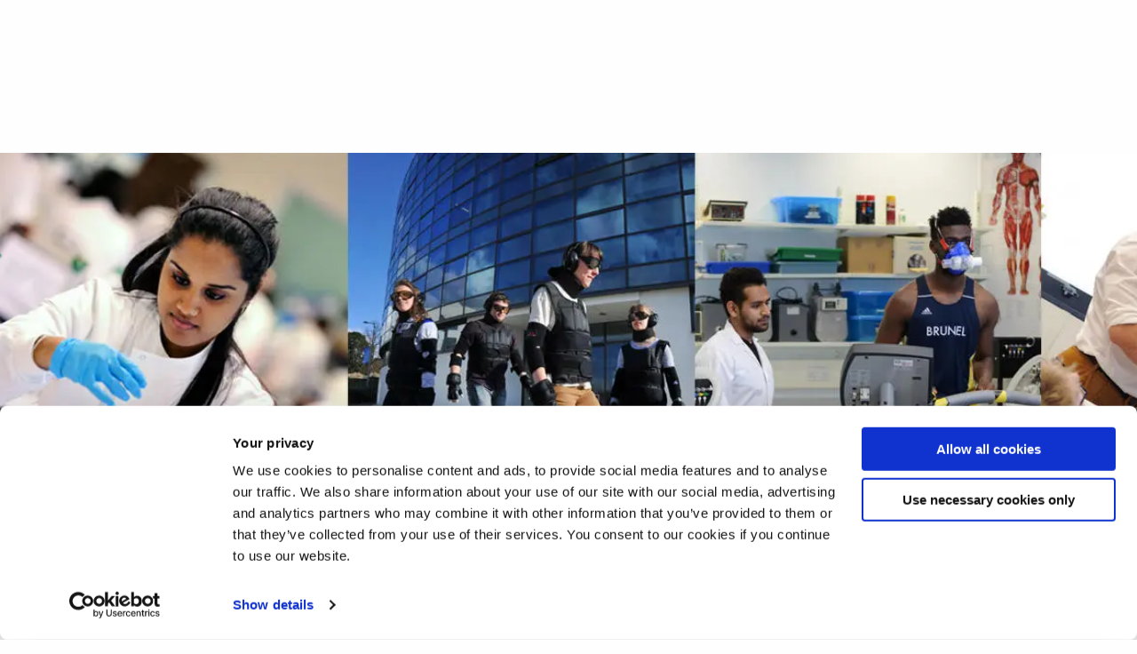

--- FILE ---
content_type: text/html; charset=utf-8
request_url: https://www.brunel.ac.uk/about/chmls
body_size: 18572
content:
<!DOCTYPE html>
	<html lang="en-GB">

	<head><meta charset="utf-8"><title>
	College of Health, Medicine and Life Sciences | Brunel University of London
</title>
    
    
    
    <meta name="GENERATOR" content="Contensis CMS Version 16.1" />
<meta name="Description" content="The College of Health, Medicine and Life Sciences specialises in courses that enable our graduates to make a real difference to the world around them. Through our key strategic partnerships we aim to make Brunel University London a key part of health research in the UK." />
<meta name="Keywords" content="CHMLS,Department of Health Sciences,BRUNEL PARTNERS ACADEMIC CENTRE FOR HEALTH SCIENCES,Brunel Medical School,Department of Life Sciences,Clinical Sciences courses,Medicine courses,College of Health Medicine and Life Sciences,Health courses,Life sciences courses,health research" />
<meta name="HideSecNav" content="1" />
<meta name="SortSecNav" content="0" />
<meta name="BrilliantBrunelTheme" content="0" />


<link href="/SiteElements/css/brunel.css?version=251418" rel="stylesheet" type="text/css" />
<link href="/SiteElements/css/ToBeSassed.css?version=245133" rel="stylesheet" type="text/css" />
<link href="/SiteElements/plugins/Responsive-tables/responsive-tables.css?version=56399" rel="stylesheet" type="text/css" />
<link href="/SiteElements/css/print.css?version=125640" rel="stylesheet" type="text/css" media="print" />
<link href="/SiteElements/css/A-to-Z-Research-Group-Titles.css?version=185379" rel="stylesheet" type="text/css" />

		<!--[if lt IE 9]>
			<script src="/SiteElements/js/vendor/respond.js" data-cookieconsent="ignore"></script>
		<![endif]-->
				<script  type="text/javascript" src="/WebResource.axd?d=PjUm9HYMtFaBv1w8LgD13UIzsrcgJRMlHl1KVAzF2AgEiZAQn_RB8q1D-OpipawIamHu-r6UwDtePXpIVa2V6pnJ_gcL_OhkiR9WkXq50FLfVzbD0&amp;t=638732266125636577&amp;build=161118"></script>

<script type="text/javascript">
//<![CDATA[

if (typeof(window.$j) == 'undefined') { window.$j = $; }
window.$j.register = function(name) {if (!this._components){this._components = {};} this._components[name] = true;};
window.$j.isRegistered = function(name) { if (!this._components) { return false; } return !!(this._components[name]); };
window.$j.requires = function(name) { if (!this.isRegistered(name)) { alert('JQuery Extension " ' + name + '" not registered'); }};
if (typeof(jQuery.fn.setArray) == 'undefined') { jQuery.fn.setArray = function( elems ) { this.length = 0; jQuery.fn.push.apply(this, elems); return this; }};
//]]>
</script>
		<script  type="text/javascript" src="/SiteElements/js/isotope.pkgd.js?version=26433&amp;build=161118"></script>
<meta property='og:type' content='article'>
<meta property='og:description' content='The College of Health, Medicine and Life Sciences specialises in courses that enable our graduates to make a real difference to the world around them. Through our key strategic partnerships we aim to make Brunel University London a key part of health research in the UK.'>
<meta name='image' property='og:image' content='https://www.brunel.ac.uk'>
<meta property='og:title' content='College of Health, Medicine and Life Sciences'>
<script src='/SiteElements/js/sitewide-scripts-gtm.js' type='text/javascript'></script>
<meta name='silktide-cms' content='eyJjbXMiOiAiQ29udGVuc2lzIiwgImVkaXRvclVybCI6ICJodHRwczovL3d3dy5icnVuZWwuYWMudWsvYWJvdXQvY2htbHMvaG9tZS5hc3B4P2VkaXQifQ=='>
<style type="text/css">
.pageBanner__inner {background-image:url(/about/images/CHLS-banner.jpg?q=70&f=webp&Width=720&Height=1000)}@media screen and (min-width: 720px){ .pageBanner__inner {background-image:url(/about/images/CHLS-banner.jpg?q=70&f=webp&Width=1440&Height=1000)}}@media screen and (min-width: 1440px){ .pageBanner__inner {background-image:url(/about/images/CHLS-banner.jpg?q=70&f=webp&Width=1920&Height=1000)}}
</style>
<meta name="viewport" content="width=device-width, initial-scale=1.0" /><link rel="apple-touch-icon" sizes="16x16" href="/static-main/img/icons/favicons/favicon-16x16.png" /><link rel="apple-touch-icon" sizes="32x32" href="/static-main/img/icons/favicons/favicon-32x32.png" /><link rel="apple-touch-icon" sizes="180x180" href="/static-main/img/icons/favicons/apple-touch-icon.png" /><link rel="apple-touch-icon" sizes="192x192" href="/static-main/img/icons/favicons/favicon-192x192.png" /><link rel="apple-touch-icon" sizes="512x512" href="/static-main/img/icons/favicons/favicon-512x512.png" />
		<!-- prefetch print view logo -->
		<link rel="prefetch" href="/static-main/img/brunel-logo-print.png" /><link rel="manifest" href="/static-main/manifest.webmanifest" /><meta name="msapplication-TileColor" content="#ffffff" /><meta name="msapplication-TileImage" content="https://www.brunel.ac.uk/static-main/img/icons/mstile-150x150.png" /><meta name="theme-color" content="#ffffff" />


		<!-- <script type="text/javascript">
			// MOVED TO jsinclude
			function downloadJSAtOnload() {

				//if(document.URL.indexOf("/training/Niraj/2019/cookie") > -1) { // Run on cookie test pages
					// var cookiebot = document.createElement('script');
					// cookiebot.type = 'text/javascript';
					// cookiebot.src = 'https://consent.cookiebot.com/uc.js';
					// cookiebot.setAttribute("data-cbid", "ed4ea5a4-a251-47b3-a9de-e9be4be7b81a");
					// cookiebot.setAttribute("data-blockingmode", "auto");
					// ////document.head.appendChild(cookiebot);
					// document.getElementsByTagName('head')[0].appendChild(cookiebot);
				//}

				var element1 = document.createElement("script");
				element1.src = "/SiteElements/js/sitewide-scripts-necessary.js";
				element1.setAttribute("data-cookieconsent", "ignore");
				// document.body.appendChild(element1);
				document.getElementsByTagName('head')[0].appendChild(element1);

				var element2 = document.createElement("script");
				element2.src = "/SiteElements/js/sitewide-scripts.js";
				// document.body.appendChild(element2);
				document.getElementsByTagName('head')[0].appendChild(element2);

			}
			if (window.addEventListener)
				window.addEventListener("load", downloadJSAtOnload, false);
			else if (window.attachEvent)
				window.attachEvent("onload", downloadJSAtOnload);
			else window.onload = downloadJSAtOnload;
		</script> -->

	<meta name="thumbnail_url" content="https://www.brunel.ac.uk" /><meta name="twitter:card" content="summary" /><meta name="twitter:title" content="College of Health, Medicine and Life Sciences" /><meta name="twitter:image" content="https://www.brunel.ac.uk" /><meta name="twitter:description" content="The College of Health, Medicine and Life Sciences specialises in courses that enable our graduates to make a real difference to the world around them. Through our key strategic partnerships we aim to make Brunel University London a key part of health research in the UK." /></head>

	<body>

		<!-- Google Tag Manager -->
		<noscript><iframe src="//www.googletagmanager.com/ns.html?id=GTM-MKWZ6T" sandbox="allow-scripts" height="0" width="0" style="display:none;visibility:hidden"></iframe></noscript>
		<!-- End Google Tag Manager -->

		<form method="post" action="/about/chmls" id="form1">
<div class="aspNetHidden">
<input type="hidden" name="__VIEWSTATE" id="__VIEWSTATE" value="vyVAnCA5EEg4BYm/HxWpMzB2Fhgd7VCtTvU9ZvAVoiWKfNJKD7MPsvRHyYfe2YT5mAJ5JuJ6nR9Zd66HSCko5Q+W7t0=" />
</div>


			
    








<script>
    fetch('/applet-header')
        .then(data => data.text())
        .then(text => {
            const parser = new DOMParser();
            const dom = parser.parseFromString(text, "text/html");             
            const target = document.getElementsByTagName('head')[0];

            const links = dom.querySelectorAll('link');
            const script = dom.querySelector('script');
            const scriptFragment = document.createRange().createContextualFragment(script.outerHTML);
            
            for(var i = 0; i < links.length; i++)
            {
                target.appendChild(links[i]);
            }
            target.appendChild(scriptFragment);
            target.ariaHidden = null;
            target.ariaExpanded = null;
    });
</script>
<div id="header"></div>

<div class="offcanvas-wrap"><!-- <a class="offcanvas-exit js-offcanvas-exit" href="#"><span class="visuallyhidden">Exit Menu</span></a>
    <header id="siteHeader" class="siteHeader">
        <div id="headerTop" class="headerTop nav-down">
            <div contenteditable="false" atomicselection="true" id="OCTRL272" class="sys_component" data-cms="{&quot;cmsControlId&quot;:272,&quot;razorviewcontentid&quot;:&quot;62882&quot;,&quot;cmsControlType&quot;:0}">Razor View</div>
        </div>
        <div class="headerMain clearfix">
            <div contenteditable="false" atomicselection="true" id="OCTRL272" class="sys_component" data-cms="{&quot;cmsControlId&quot;:272,&quot;razorviewcontentid&quot;:&quot;62875&quot;,&quot;cmsControlType&quot;:0}">Razor View</div>
            <a class="navButton js-mobile-menu" href="#"><span class="show-for-sr">Toggle navigation</span><span class="navButton__bar"></span><span class="navButton__bar"></span><span class="navButton__bar"></span><span class="navButton__bar"></span></a> <a class="searchButton js-search" href="#"><span class="show-for-sr">Search</span></a>
            <div contenteditable="false" atomicselection="true" id="OCTRL10036" class="sys_component"
                data-cms="{&quot;cmsControlId&quot;:10036,&quot;mainlinktextstudy&quot;:&quot;Study&quot;,&quot;mainlinkurlstudy&quot;:&quot;&quot;,&quot;studymenulinksfirstcolumn&quot;:&quot;[{\&quot;LinkTitle\&quot;:\&quot;Foundation\&quot;,\&quot;IsHeading\&quot;:\&quot;true\&quot;,\&quot;LinkUrl\&quot;:\&quot;/study/foundation-study/home\&quot;},{\&quot;LinkTitle\&quot;:\&quot;Find your course\&quot;,\&quot;IsHeading\&quot;:\&quot;false\&quot;,\&quot;LinkUrl\&quot;:\&quot;/study/Course-listing?courseLevel=0/2/24/28/870\&quot;},{\&quot;LinkTitle\&quot;:\&quot;How to apply\&quot;,\&quot;IsHeading\&quot;:\&quot;false\&quot;,\&quot;LinkUrl\&quot;:\&quot;/study/applicants/foundation-courses-how-to-apply\&quot;},{\&quot;LinkTitle\&quot;:\&quot;Brunel Pathway College\&quot;,\&quot;IsHeading\&quot;:\&quot;false\&quot;,\&quot;LinkUrl\&quot;:\&quot;/study/brunel-pathway-college/home\&quot;}]&quot;,&quot;studymenulinkssecondcolumn&quot;:&quot;[{\&quot;LinkTitle\&quot;:\&quot;Undergraduate\&quot;,\&quot;IsHeading\&quot;:\&quot;true\&quot;,\&quot;LinkUrl\&quot;:\&quot;/study/undergraduate-study\&quot;},{\&quot;LinkTitle\&quot;:\&quot;Find your course\&quot;,\&quot;IsHeading\&quot;:\&quot;false\&quot;,\&quot;LinkUrl\&quot;:\&quot;/study/Course-listing?courseLevel=0/2/24/28/43\&quot;},{\&quot;LinkTitle\&quot;:\&quot;Open days\&quot;,\&quot;IsHeading\&quot;:\&quot;false\&quot;,\&quot;LinkUrl\&quot;:\&quot;/study/open-days\&quot;},{\&quot;LinkTitle\&quot;:\&quot;Brunel on-demand\&quot;,\&quot;IsHeading\&quot;:\&quot;false\&quot;,\&quot;LinkUrl\&quot;:\&quot;/study/on-demand\&quot;},{\&quot;LinkTitle\&quot;:\&quot;Fees, funding and scholarships\&quot;,\&quot;IsHeading\&quot;:\&quot;false\&quot;,\&quot;LinkUrl\&quot;:\&quot;/study/undergraduate-fees-and-funding\&quot;},{\&quot;LinkTitle\&quot;:\&quot;How to apply\&quot;,\&quot;IsHeading\&quot;:\&quot;false\&quot;,\&quot;LinkUrl\&quot;:\&quot;/study/applicants/undergraduate-courses-how-to-apply\&quot;},{\&quot;LinkTitle\&quot;:\&quot;After you have applied\&quot;,\&quot;IsHeading\&quot;:\&quot;false\&quot;,\&quot;LinkUrl\&quot;:\&quot;/study/applicants/undergraduate-courses-after-you-have-applied\&quot;},{\&quot;LinkTitle\&quot;:\&quot;Mature students\&quot;,\&quot;IsHeading\&quot;:\&quot;false\&quot;,\&quot;LinkUrl\&quot;:\&quot;/study/schools-and-colleges/widening-access/mature-students\&quot;},{\&quot;LinkTitle\&quot;:\&quot;Information for parents\&quot;,\&quot;IsHeading\&quot;:\&quot;false\&quot;,\&quot;LinkUrl\&quot;:\&quot;/study/information-for-parents-and-schools\&quot;},{\&quot;LinkTitle\&quot;:\&quot;Information for Schools and Colleges\&quot;,\&quot;IsHeading\&quot;:\&quot;false\&quot;,\&quot;LinkUrl\&quot;:\&quot;/study/schools-and-colleges\&quot;},{\&quot;LinkTitle\&quot;:\&quot;Higher and Degree Apprenticeships\&quot;,\&quot;IsHeading\&quot;:\&quot;false\&quot;,\&quot;LinkUrl\&quot;:\&quot;/higher-and-degree-apprenticeships\&quot;},{\&quot;LinkTitle\&quot;:\&quot;Undergraduate prospectus\&quot;,\&quot;IsHeading\&quot;:\&quot;false\&quot;,\&quot;LinkUrl\&quot;:\&quot;https://goingto.brunel.ac.uk/form/prospectus-order\&quot;}]&quot;,&quot;studymenulinksthirdcolumn&quot;:&quot;[{\&quot;LinkTitle\&quot;:\&quot;Postgraduate\&quot;,\&quot;IsHeading\&quot;:\&quot;true\&quot;,\&quot;LinkUrl\&quot;:\&quot;/study/postgraduate-study\&quot;},{\&quot;LinkTitle\&quot;:\&quot;Find your course\&quot;,\&quot;IsHeading\&quot;:\&quot;false\&quot;,\&quot;LinkUrl\&quot;:\&quot;/study/Course-listing?courseLevel=0/2/24/28/44\&quot;},{\&quot;LinkTitle\&quot;:\&quot;Open Days\&quot;,\&quot;IsHeading\&quot;:\&quot;false\&quot;,\&quot;LinkUrl\&quot;:\&quot;/study/open-days/postgraduate-open-evenings\&quot;},{\&quot;LinkTitle\&quot;:\&quot;Fees, funding and scholarships\&quot;,\&quot;IsHeading\&quot;:\&quot;false\&quot;,\&quot;LinkUrl\&quot;:\&quot;/study/postgraduate-fees-and-funding\&quot;},{\&quot;LinkTitle\&quot;:\&quot;How to apply\&quot;,\&quot;IsHeading\&quot;:\&quot;false\&quot;,\&quot;LinkUrl\&quot;:\&quot;/study/applicants/postgraduate-courses-how-to-apply\&quot;},{\&quot;LinkTitle\&quot;:\&quot;After you have applied\&quot;,\&quot;IsHeading\&quot;:\&quot;false\&quot;,\&quot;LinkUrl\&quot;:\&quot;/study/applicants/postgraduate-courses-after-you-have-applied\&quot;},{\&quot;LinkTitle\&quot;:\&quot;Graduate School\&quot;,\&quot;IsHeading\&quot;:\&quot;false\&quot;,\&quot;LinkUrl\&quot;:\&quot;/study/postgraduate-study/graduate-school\&quot;},{\&quot;LinkTitle\&quot;:\&quot;Higher and Degree Apprenticeships\&quot;,\&quot;IsHeading\&quot;:\&quot;false\&quot;,\&quot;LinkUrl\&quot;:\&quot;/higher-and-degree-apprenticeships\&quot;},{\&quot;LinkTitle\&quot;:\&quot;Brunel Online\&quot;,\&quot;IsHeading\&quot;:\&quot;false\&quot;,\&quot;LinkUrl\&quot;:\&quot;/study/postgraduate-study/brunel-online\&quot;},{\&quot;LinkTitle\&quot;:\&quot;Postgraduate prospectus\&quot;,\&quot;IsHeading\&quot;:\&quot;false\&quot;,\&quot;LinkUrl\&quot;:\&quot;https://goingto.brunel.ac.uk/form/prospectus-order\&quot;}]&quot;,&quot;studymenulinksfourthcolumn&quot;:&quot;[{\&quot;LinkTitle\&quot;:\&quot;International\&quot;,\&quot;IsHeading\&quot;:\&quot;true\&quot;,\&quot;LinkUrl\&quot;:\&quot;/international\&quot;},{\&quot;LinkTitle\&quot;:\&quot;Find your course\&quot;,\&quot;IsHeading\&quot;:\&quot;false\&quot;,\&quot;LinkUrl\&quot;:\&quot;/study/Course-listing?courseSearch=&amp;amp;subjectArea=\&quot;},{\&quot;LinkTitle\&quot;:\&quot;Brunel on-demand\&quot;,\&quot;IsHeading\&quot;:\&quot;false\&quot;,\&quot;LinkUrl\&quot;:\&quot;/study/on-demand\&quot;},{\&quot;LinkTitle\&quot;:\&quot;Fees, funding and scholarships\&quot;,\&quot;IsHeading\&quot;:\&quot;false\&quot;,\&quot;LinkUrl\&quot;:\&quot;/international/fees-and-funding\&quot;},{\&quot;LinkTitle\&quot;:\&quot;Your country\&quot;,\&quot;IsHeading\&quot;:\&quot;false\&quot;,\&quot;LinkUrl\&quot;:\&quot;/international/yourcountry\&quot;},{\&quot;LinkTitle\&quot;:\&quot;Visas advice and support\&quot;,\&quot;IsHeading\&quot;:\&quot;false\&quot;,\&quot;LinkUrl\&quot;:\&quot;/international/visas-and-immigration\&quot;},{\&quot;LinkTitle\&quot;:\&quot;How to apply\&quot;,\&quot;IsHeading\&quot;:\&quot;false\&quot;,\&quot;LinkUrl\&quot;:\&quot;/international/applicants/how-to-apply-international-students/home\&quot;},{\&quot;LinkTitle\&quot;:\&quot;After you have applied\&quot;,\&quot;IsHeading\&quot;:\&quot;false\&quot;,\&quot;LinkUrl\&quot;:\&quot;/international/applicants/after-you-have-applied-international-students/home\&quot;},{\&quot;LinkTitle\&quot;:\&quot;Study abroad and exchange\&quot;,\&quot;IsHeading\&quot;:\&quot;false\&quot;,\&quot;LinkUrl\&quot;:\&quot;/international/exchanges-and-study-abroad-programmes\&quot;},{\&quot;LinkTitle\&quot;:\&quot;Brunel Language Centre\&quot;,\&quot;IsHeading\&quot;:\&quot;false\&quot;,\&quot;LinkUrl\&quot;:\&quot;/international/language-centre\&quot;},{\&quot;LinkTitle\&quot;:\&quot;Advisors Zone\&quot;,\&quot;IsHeading\&quot;:\&quot;false\&quot;,\&quot;LinkUrl\&quot;:\&quot;/international/advisors-zone\&quot;},{\&quot;LinkTitle\&quot;:\&quot;Global Engagement\&quot;,\&quot;IsHeading\&quot;:\&quot;false\&quot;,\&quot;LinkUrl\&quot;:\&quot;/global-engagement\&quot;}]&quot;,&quot;mainlinktextsubjects&quot;:&quot;Subjects&quot;,&quot;mainlinkurlsubjects&quot;:&quot;&quot;,&quot;subjectsmenulinksfirstcolumn&quot;:&quot;[{\&quot;LinkTitle\&quot;:\&quot;Subjects\&quot;,\&quot;IsHeading\&quot;:\&quot;true\&quot;,\&quot;LinkUrl\&quot;:\&quot;/subjects\&quot;},{\&quot;LinkTitle\&quot;:\&quot;Advanced Clinical Practice\&quot;,\&quot;IsHeading\&quot;:\&quot;false\&quot;,\&quot;LinkUrl\&quot;:\&quot;/advanced-clinical-practice\&quot;},{\&quot;LinkTitle\&quot;:\&quot;Aerospace Engineering\&quot;,\&quot;IsHeading\&quot;:\&quot;false\&quot;,\&quot;LinkUrl\&quot;:\&quot;/aerospace-engineering\&quot;},{\&quot;LinkTitle\&quot;:\&quot;Anthropology\&quot;,\&quot;IsHeading\&quot;:\&quot;false\&quot;,\&quot;LinkUrl\&quot;:\&quot;/anthropology\&quot;},{\&quot;LinkTitle\&quot;:\&quot;Art Psychotherapy\&quot;,\&quot;IsHeading\&quot;:\&quot;false\&quot;,\&quot;LinkUrl\&quot;:\&quot;/study/postgraduate/Art-Psychotherapy-MA\&quot;},{\&quot;LinkTitle\&quot;:\&quot;Biomedical Sciences\&quot;,\&quot;IsHeading\&quot;:\&quot;false\&quot;,\&quot;LinkUrl\&quot;:\&quot;/biomedical-sciences\&quot;},{\&quot;LinkTitle\&quot;:\&quot;Brunel Business School\&quot;,\&quot;IsHeading\&quot;:\&quot;false\&quot;,\&quot;LinkUrl\&quot;:\&quot;/business-school\&quot;},{\&quot;LinkTitle\&quot;:\&quot;Chemical Engineering\&quot;,\&quot;IsHeading\&quot;:\&quot;false\&quot;,\&quot;LinkUrl\&quot;:\&quot;/chemical-engineering\&quot;},{\&quot;LinkTitle\&quot;:\&quot;Civil Engineering\&quot;,\&quot;IsHeading\&quot;:\&quot;false\&quot;,\&quot;LinkUrl\&quot;:\&quot;/civil-engineering\&quot;},{\&quot;LinkTitle\&quot;:\&quot;Clinical Education\&quot;,\&quot;IsHeading\&quot;:\&quot;false\&quot;,\&quot;LinkUrl\&quot;:\&quot;/study/postgraduate/clinical-education-pgcert-pgdip-and-msc\&quot;},{\&quot;LinkTitle\&quot;:\&quot;Communication and Media Studies\&quot;,\&quot;IsHeading\&quot;:\&quot;false\&quot;,\&quot;LinkUrl\&quot;:\&quot;/communication-and-media-studies\&quot;},{\&quot;LinkTitle\&quot;:\&quot;Computer Science\&quot;,\&quot;IsHeading\&quot;:\&quot;false\&quot;,\&quot;LinkUrl\&quot;:\&quot;/computer-science\&quot;},{\&quot;LinkTitle\&quot;:\&quot;Creative Writing\&quot;,\&quot;IsHeading\&quot;:\&quot;false\&quot;,\&quot;LinkUrl\&quot;:\&quot;/creative-writing\&quot;}]&quot;,&quot;subjectsmenulinkssecondcolumn&quot;:&quot;[{\&quot;LinkTitle\&quot;:\&quot;Criminology\&quot;,\&quot;IsHeading\&quot;:\&quot;false\&quot;,\&quot;LinkUrl\&quot;:\&quot;/criminology\&quot;},{\&quot;LinkTitle\&quot;:\&quot;Design\&quot;,\&quot;IsHeading\&quot;:\&quot;false\&quot;,\&quot;LinkUrl\&quot;:\&quot;/brunel-design-school\&quot;},{\&quot;LinkTitle\&quot;:\&quot;Digital Media\&quot;,\&quot;IsHeading\&quot;:\&quot;false\&quot;,\&quot;LinkUrl\&quot;:\&quot;/brunel-design-school\&quot;},{\&quot;LinkTitle\&quot;:\&quot;Economics and Finance\&quot;,\&quot;IsHeading\&quot;:\&quot;false\&quot;,\&quot;LinkUrl\&quot;:\&quot;/economics-and-finance\&quot;},{\&quot;LinkTitle\&quot;:\&quot;Education\&quot;,\&quot;IsHeading\&quot;:\&quot;false\&quot;,\&quot;LinkUrl\&quot;:\&quot;/education\&quot;},{\&quot;LinkTitle\&quot;:\&quot;Electronic and Electrical Engineering\&quot;,\&quot;IsHeading\&quot;:\&quot;false\&quot;,\&quot;LinkUrl\&quot;:\&quot;/electronic-and-electrical-engineering\&quot;},{\&quot;LinkTitle\&quot;:\&quot;English\&quot;,\&quot;IsHeading\&quot;:\&quot;false\&quot;,\&quot;LinkUrl\&quot;:\&quot;/english\&quot;},{\&quot;LinkTitle\&quot;:\&quot;Environmental Sciences\&quot;,\&quot;IsHeading\&quot;:\&quot;false\&quot;,\&quot;LinkUrl\&quot;:\&quot;/environmental-sciences\&quot;},{\&quot;LinkTitle\&quot;:\&quot;Film Studies\&quot;,\&quot;IsHeading\&quot;:\&quot;false\&quot;,\&quot;LinkUrl\&quot;:\&quot;/film-and-television-studies\&quot;},{\&quot;LinkTitle\&quot;:\&quot;Flood and Coastal Engineering\&quot;,\&quot;IsHeading\&quot;:\&quot;false\&quot;,\&quot;LinkUrl\&quot;:\&quot;/study/undergraduate/Flood-and-Coastal-Engineering-BSc\&quot;},{\&quot;LinkTitle\&quot;:\&quot;Games Design\&quot;,\&quot;IsHeading\&quot;:\&quot;false\&quot;,\&quot;LinkUrl\&quot;:\&quot;/games-design\&quot;},{\&quot;LinkTitle\&quot;:\&quot;Geography\&quot;,\&quot;IsHeading\&quot;:\&quot;false\&quot;,\&quot;LinkUrl\&quot;:\&quot;/study/undergraduate/geography-bsc\&quot;},{\&quot;LinkTitle\&quot;:\&quot;Geography and Anthropology\&quot;,\&quot;IsHeading\&quot;:\&quot;false\&quot;,\&quot;LinkUrl\&quot;:\&quot;/study/undergraduate/human-geography-and-anthropology-bsc\&quot;}]&quot;,&quot;subjectsmenulinksthirdcolumn&quot;:&quot;[{\&quot;LinkTitle\&quot;:\&quot;Global Challenges\&quot;,\&quot;IsHeading\&quot;:\&quot;false\&quot;,\&quot;LinkUrl\&quot;:\&quot;/global-challenges\&quot;},{\&quot;LinkTitle\&quot;:\&quot;History\&quot;,\&quot;IsHeading\&quot;:\&quot;false\&quot;,\&quot;LinkUrl\&quot;:\&quot;/history\&quot;},{\&quot;LinkTitle\&quot;:\&quot;Journalism\&quot;,\&quot;IsHeading\&quot;:\&quot;false\&quot;,\&quot;LinkUrl\&quot;:\&quot;/journalism\&quot;},{\&quot;LinkTitle\&quot;:\&quot;Law\&quot;,\&quot;IsHeading\&quot;:\&quot;false\&quot;,\&quot;LinkUrl\&quot;:\&quot;/law\&quot;},{\&quot;LinkTitle\&quot;:\&quot;Life Sciences\&quot;,\&quot;IsHeading\&quot;:\&quot;false\&quot;,\&quot;LinkUrl\&quot;:\&quot;/life-sciences\&quot;},{\&quot;LinkTitle\&quot;:\&quot;Mathematics\&quot;,\&quot;IsHeading\&quot;:\&quot;false\&quot;,\&quot;LinkUrl\&quot;:\&quot;/mathematics\&quot;},{\&quot;LinkTitle\&quot;:\&quot;Mechanical and Automotive Engineering\&quot;,\&quot;IsHeading\&quot;:\&quot;false\&quot;,\&quot;LinkUrl\&quot;:\&quot;/mechanical-engineering\&quot;},{\&quot;LinkTitle\&quot;:\&quot;Medicine\&quot;,\&quot;IsHeading\&quot;:\&quot;false\&quot;,\&quot;LinkUrl\&quot;:\&quot;/brunel-medical-school\&quot;},{\&quot;LinkTitle\&quot;:\&quot;Musculoskeletal Ultrasound\&quot;,\&quot;IsHeading\&quot;:\&quot;false\&quot;,\&quot;LinkUrl\&quot;:\&quot;/musculoskeletal-ultrasound\&quot;},{\&quot;LinkTitle\&quot;:\&quot;Music\&quot;,\&quot;IsHeading\&quot;:\&quot;false\&quot;,\&quot;LinkUrl\&quot;:\&quot;/music\&quot;},{\&quot;LinkTitle\&quot;:\&quot;Nursing\&quot;,\&quot;IsHeading\&quot;:\&quot;false\&quot;,\&quot;LinkUrl\&quot;:\&quot;/nursing\&quot;}]&quot;,&quot;subjectsmenulinksfourthcolumn&quot;:&quot;[{\&quot;LinkTitle\&quot;:\&quot;Occupational Therapy\&quot;,\&quot;IsHeading\&quot;:\&quot;false\&quot;,\&quot;LinkUrl\&quot;:\&quot;/occupational-therapy\&quot;},{\&quot;LinkTitle\&quot;:\&quot;Physician Associate\&quot;,\&quot;IsHeading\&quot;:\&quot;false\&quot;,\&quot;LinkUrl\&quot;:\&quot;/physician-associate\&quot;},{\&quot;LinkTitle\&quot;:\&quot;Physiotherapy\&quot;,\&quot;IsHeading\&quot;:\&quot;false\&quot;,\&quot;LinkUrl\&quot;:\&quot;/physiotherapy\&quot;},{\&quot;LinkTitle\&quot;:\&quot;Politics and International Relations\&quot;,\&quot;IsHeading\&quot;:\&quot;false\&quot;,\&quot;LinkUrl\&quot;:\&quot;/politics-and-international-relations\&quot;},{\&quot;LinkTitle\&quot;:\&quot;Psychology\&quot;,\&quot;IsHeading\&quot;:\&quot;false\&quot;,\&quot;LinkUrl\&quot;:\&quot;/psychology\&quot;},{\&quot;LinkTitle\&quot;:\&quot;Public Health and Health Promotion\&quot;,\&quot;IsHeading\&quot;:\&quot;false\&quot;,\&quot;LinkUrl\&quot;:\&quot;/public-health-and-health-promotion\&quot;},{\&quot;LinkTitle\&quot;:\&quot;Social Work\&quot;,\&quot;IsHeading\&quot;:\&quot;false\&quot;,\&quot;LinkUrl\&quot;:\&quot;/social-work\&quot;},{\&quot;LinkTitle\&quot;:\&quot;Sociology\&quot;,\&quot;IsHeading\&quot;:\&quot;false\&quot;,\&quot;LinkUrl\&quot;:\&quot;/sociology\&quot;},{\&quot;LinkTitle\&quot;:\&quot;Sport, Health and Exercise Sciences\&quot;,\&quot;IsHeading\&quot;:\&quot;false\&quot;,\&quot;LinkUrl\&quot;:\&quot;/sport-health-and-exercise-sciences\&quot;},{\&quot;LinkTitle\&quot;:\&quot;Theatre\&quot;,\&quot;IsHeading\&quot;:\&quot;false\&quot;,\&quot;LinkUrl\&quot;:\&quot;/theatre\&quot;}]&quot;,&quot;mainlinktextcampus&quot;:&quot;Campus life&quot;,&quot;mainlinkurlcampus&quot;:&quot;&quot;,&quot;campusmenulinksfirstcolumn&quot;:&quot;[{\&quot;LinkTitle\&quot;:\&quot;Campus life\&quot;,\&quot;IsHeading\&quot;:\&quot;true\&quot;,\&quot;LinkUrl\&quot;:\&quot;/life\&quot;},{\&quot;LinkTitle\&quot;:\&quot;Virtual tour\&quot;,\&quot;IsHeading\&quot;:\&quot;false\&quot;,\&quot;LinkUrl\&quot;:\&quot;/virtualtour\&quot;},{\&quot;LinkTitle\&quot;:\&quot;Accommodation\&quot;,\&quot;IsHeading\&quot;:\&quot;false\&quot;,\&quot;LinkUrl\&quot;:\&quot;/life/accommodation\&quot;},{\&quot;LinkTitle\&quot;:\&quot;Sport\&quot;,\&quot;IsHeading\&quot;:\&quot;false\&quot;,\&quot;LinkUrl\&quot;:\&quot;/life/sport\&quot;},{\&quot;LinkTitle\&quot;:\&quot;Student life: Get involved\&quot;,\&quot;IsHeading\&quot;:\&quot;false\&quot;,\&quot;LinkUrl\&quot;:\&quot;/life/get-involved\&quot;},{\&quot;LinkTitle\&quot;:\&quot;Student Charter\&quot;,\&quot;IsHeading\&quot;:\&quot;false\&quot;,\&quot;LinkUrl\&quot;:\&quot;/life/partnerships/student-charter\&quot;},{\&quot;LinkTitle\&quot;:\&quot;Shops, restaurants and bars\&quot;,\&quot;IsHeading\&quot;:\&quot;false\&quot;,\&quot;LinkUrl\&quot;:\&quot;/life/shops\&quot;}]&quot;,&quot;campusmenulinkssecondcolumn&quot;:&quot;[{\&quot;LinkTitle\&quot;:\&quot;Study support\&quot;,\&quot;IsHeading\&quot;:\&quot;true\&quot;,\&quot;LinkUrl\&quot;:\&quot;/life/study-support\&quot;},{\&quot;LinkTitle\&quot;:\&quot;Library\&quot;,\&quot;IsHeading\&quot;:\&quot;false\&quot;,\&quot;LinkUrl\&quot;:\&quot;/life/library\&quot;},{\&quot;LinkTitle\&quot;:\&quot;Computer Centre\&quot;,\&quot;IsHeading\&quot;:\&quot;false\&quot;,\&quot;LinkUrl\&quot;:\&quot;/life/study-support/computer-services\&quot;},{\&quot;LinkTitle\&quot;:\&quot;Academic Skills Service\&quot;,\&quot;IsHeading\&quot;:\&quot;false\&quot;,\&quot;LinkUrl\&quot;:\&quot;/study/beec/academic-skills\&quot;},{\&quot;LinkTitle\&quot;:\&quot;Examinations\&quot;,\&quot;IsHeading\&quot;:\&quot;false\&quot;,\&quot;LinkUrl\&quot;:\&quot;/about/administration/exams\&quot;},{\&quot;LinkTitle\&quot;:\&quot;Academic English\&quot;,\&quot;IsHeading\&quot;:\&quot;false\&quot;,\&quot;LinkUrl\&quot;:\&quot;/international/language-centre/Academic-English\&quot;}]&quot;,&quot;campusmenulinksthirdcolumn&quot;:&quot;[{\&quot;LinkTitle\&quot;:\&quot;Student Services\&quot;,\&quot;IsHeading\&quot;:\&quot;true\&quot;,\&quot;LinkUrl\&quot;:\&quot;/life/supporting-you\&quot;},{\&quot;LinkTitle\&quot;:\&quot;Advice and Representation Centre (ARC)\&quot;,\&quot;IsHeading\&quot;:\&quot;false\&quot;,\&quot;LinkUrl\&quot;:\&quot;http://brunelstudents.com/advice\&quot;},{\&quot;LinkTitle\&quot;:\&quot;Disability and Mental Health Support\&quot;,\&quot;IsHeading\&quot;:\&quot;false\&quot;,\&quot;LinkUrl\&quot;:\&quot;/life/supporting-you/disability-and-dyslexia\&quot;},{\&quot;LinkTitle\&quot;:\&quot;Faith and Religion\&quot;,\&quot;IsHeading\&quot;:\&quot;false\&quot;,\&quot;LinkUrl\&quot;:\&quot;/life/supporting-you/faith-and-religion\&quot;},{\&quot;LinkTitle\&quot;:\&quot;Medical Centre\&quot;,\&quot;IsHeading\&quot;:\&quot;false\&quot;,\&quot;LinkUrl\&quot;:\&quot;/life/supporting-you/medical-centre\&quot;},{\&quot;LinkTitle\&quot;:\&quot;Student Support and Welfare\&quot;,\&quot;IsHeading\&quot;:\&quot;false\&quot;,\&quot;LinkUrl\&quot;:\&quot;/life/supporting-you\&quot;}]&quot;,&quot;campusmenulinksfourthcolumn&quot;:&quot;[{\&quot;LinkTitle\&quot;:\&quot;Professional Development Centre\&quot;,\&quot;IsHeading\&quot;:\&quot;true\&quot;,\&quot;LinkUrl\&quot;:\&quot;/pdc\&quot;},{\&quot;LinkTitle\&quot;:\&quot;Job Shop\&quot;,\&quot;IsHeading\&quot;:\&quot;false\&quot;,\&quot;LinkUrl\&quot;:\&quot;/pdc/job-shop\&quot;},{\&quot;LinkTitle\&quot;:\&quot;Careers\&quot;,\&quot;IsHeading\&quot;:\&quot;false\&quot;,\&quot;LinkUrl\&quot;:\&quot;/pdc/careers\&quot;},{\&quot;LinkTitle\&quot;:\&quot;Placements\&quot;,\&quot;IsHeading\&quot;:\&quot;false\&quot;,\&quot;LinkUrl\&quot;:\&quot;/pdc/placements\&quot;},{\&quot;LinkTitle\&quot;:\&quot;Modern languages\&quot;,\&quot;IsHeading\&quot;:\&quot;false\&quot;,\&quot;LinkUrl\&quot;:\&quot;/services/pdc/modern-languages\&quot;},{\&quot;LinkTitle\&quot;:\&quot;Entrepreneur hub\&quot;,\&quot;IsHeading\&quot;:\&quot;false\&quot;,\&quot;LinkUrl\&quot;:\&quot;/pdc/innovation-hub\&quot;},{\&quot;LinkTitle\&quot;:\&quot;Brunel Buddies\&quot;,\&quot;IsHeading\&quot;:\&quot;false\&quot;,\&quot;LinkUrl\&quot;:\&quot;/pdc/volunteers/brunel-buddies\&quot;}]&quot;,&quot;mainlinktextresearch&quot;:&quot;Research&quot;,&quot;mainlinkurlresearch&quot;:&quot;/research&quot;,&quot;researchmenulinksfirstcolumn&quot;:&quot;[{\&quot;LinkTitle\&quot;:\&quot;Research\&quot;,\&quot;IsHeading\&quot;:\&quot;true\&quot;,\&quot;LinkUrl\&quot;:\&quot;/research\&quot;},{\&quot;LinkTitle\&quot;:\&quot;Research environment\&quot;,\&quot;IsHeading\&quot;:\&quot;false\&quot;,\&quot;LinkUrl\&quot;:\&quot;/research/Our-research\&quot;},{\&quot;LinkTitle\&quot;:\&quot;Research A-Z\&quot;,\&quot;IsHeading\&quot;:\&quot;false\&quot;,\&quot;LinkUrl\&quot;:\&quot;/research/Our-research/Research-A-Z\&quot;},{\&quot;LinkTitle\&quot;:\&quot;Research Institutes, Centres and Groups\&quot;,\&quot;IsHeading\&quot;:\&quot;false\&quot;,\&quot;LinkUrl\&quot;:\&quot;/research/Research-directory\&quot;},{\&quot;LinkTitle\&quot;:\&quot;Brunel People\&quot;,\&quot;IsHeading\&quot;:\&quot;false\&quot;,\&quot;LinkUrl\&quot;:\&quot;/people\&quot;},{\&quot;LinkTitle\&quot;:\&quot;Research Excellence Framework\&quot;,\&quot;IsHeading\&quot;:\&quot;false\&quot;,\&quot;LinkUrl\&quot;:\&quot;/research/Our-research/REF-2021\&quot;},{\&quot;LinkTitle\&quot;:\&quot;Research integrity code\&quot;,\&quot;IsHeading\&quot;:\&quot;false\&quot;,\&quot;LinkUrl\&quot;:\&quot;/research/Research-Integrity\&quot;},{\&quot;LinkTitle\&quot;:\&quot;Research news and events\&quot;,\&quot;IsHeading\&quot;:\&quot;false\&quot;,\&quot;LinkUrl\&quot;:\&quot;/research/News-and-events\&quot;},{\&quot;LinkTitle\&quot;:\&quot;Brunel University Research Repository\&quot;,\&quot;IsHeading\&quot;:\&quot;false\&quot;,\&quot;LinkUrl\&quot;:\&quot;https://bura.brunel.ac.uk/\&quot;}]&quot;,&quot;researchmenulinkssecondcolumn&quot;:&quot;[{\&quot;LinkTitle\&quot;:\&quot;Research degrees\&quot;,\&quot;IsHeading\&quot;:\&quot;true\&quot;,\&quot;LinkUrl\&quot;:\&quot;https://www.brunel.ac.uk/research/Research-degrees\&quot;},{\&quot;LinkTitle\&quot;:\&quot;Find your course\&quot;,\&quot;IsHeading\&quot;:\&quot;false\&quot;,\&quot;LinkUrl\&quot;:\&quot;/study/Course-listing?courseSearch=&amp;amp;subjectArea=\&quot;},{\&quot;LinkTitle\&quot;:\&quot;Staff list\&quot;,\&quot;IsHeading\&quot;:\&quot;false\&quot;,\&quot;LinkUrl\&quot;:\&quot;/people\&quot;},{\&quot;LinkTitle\&quot;:\&quot;How to apply\&quot;,\&quot;IsHeading\&quot;:\&quot;false\&quot;,\&quot;LinkUrl\&quot;:\&quot;/research/Research-degrees/How-to-apply\&quot;},{\&quot;LinkTitle\&quot;:\&quot;Funding\&quot;,\&quot;IsHeading\&quot;:\&quot;false\&quot;,\&quot;LinkUrl\&quot;:\&quot;/research/Research-degrees/Research-degree-funding\&quot;},{\&quot;LinkTitle\&quot;:\&quot;Fees\&quot;,\&quot;IsHeading\&quot;:\&quot;false\&quot;,\&quot;LinkUrl\&quot;:\&quot;/research/Research-degrees/Research-fees-explained\&quot;}]&quot;,&quot;researchmenulinksthirdcolumn&quot;:&quot;[]&quot;,&quot;researchmenulinksfourthcolumn&quot;:&quot;[]&quot;,&quot;mainlinktextglobal&quot;:&quot;Global&quot;,&quot;mainlinkurlglobal&quot;:&quot;&quot;,&quot;globalmenulinksfirstcolumn&quot;:&quot;[{\&quot;LinkTitle\&quot;:\&quot;Global Engagement\&quot;,\&quot;IsHeading\&quot;:\&quot;true\&quot;,\&quot;LinkUrl\&quot;:\&quot;/global-engagement\&quot;},{\&quot;LinkTitle\&quot;:\&quot;Our partners and networks\&quot;,\&quot;IsHeading\&quot;:\&quot;false\&quot;,\&quot;LinkUrl\&quot;:\&quot;/global-engagement/our-partners\&quot;},{\&quot;LinkTitle\&quot;:\&quot;International students\&quot;,\&quot;IsHeading\&quot;:\&quot;false\&quot;,\&quot;LinkUrl\&quot;:\&quot;/international\&quot;},{\&quot;LinkTitle\&quot;:\&quot;Study abroad and exchange\&quot;,\&quot;IsHeading\&quot;:\&quot;false\&quot;,\&quot;LinkUrl\&quot;:\&quot;/international/exchanges-and-study-abroad-programmes\&quot;},{\&quot;LinkTitle\&quot;:\&quot;Global alumni\&quot;,\&quot;IsHeading\&quot;:\&quot;false\&quot;,\&quot;LinkUrl\&quot;:\&quot;/alumni/International-Alumni-Relations\&quot;}]&quot;,&quot;globalmenulinkssecondcolumn&quot;:&quot;[]&quot;,&quot;globalmenulinksthirdcolumn&quot;:&quot;[]&quot;,&quot;globalmenulinksfourthcolumn&quot;:&quot;[]&quot;,&quot;mainlinktextbusiness&quot;:&quot;Business services&quot;,&quot;mainlinkurlbusiness&quot;:&quot;/business&quot;,&quot;businessmenulinksfirstcolumn&quot;:&quot;[{\&quot;LinkTitle\&quot;:\&quot;Business services\&quot;,\&quot;IsHeading\&quot;:\&quot;true\&quot;,\&quot;LinkUrl\&quot;:\&quot;/business\&quot;},{\&quot;LinkTitle\&quot;:\&quot;Business advice and support\&quot;,\&quot;IsHeading\&quot;:\&quot;false\&quot;,\&quot;LinkUrl\&quot;:\&quot;/business/Business-advice-and-support\&quot;},{\&quot;LinkTitle\&quot;:\&quot;Higher and Degree Apprenticeships\&quot;,\&quot;IsHeading\&quot;:\&quot;false\&quot;,\&quot;LinkUrl\&quot;:\&quot;/higher-and-degree-apprenticeships\&quot;},{\&quot;LinkTitle\&quot;:\&quot;Employing our students\&quot;,\&quot;IsHeading\&quot;:\&quot;false\&quot;,\&quot;LinkUrl\&quot;:\&quot;/pdc/employers\&quot;},{\&quot;LinkTitle\&quot;:\&quot;Research and development\&quot;,\&quot;IsHeading\&quot;:\&quot;false\&quot;,\&quot;LinkUrl\&quot;:\&quot;/business/Research-and-development\&quot;},{\&quot;LinkTitle\&quot;:\&quot;Facilities and services\&quot;,\&quot;IsHeading\&quot;:\&quot;false\&quot;,\&quot;LinkUrl\&quot;:\&quot;/business/Commercial-Services\&quot;},{\&quot;LinkTitle\&quot;:\&quot;Procurement services\&quot;,\&quot;IsHeading\&quot;:\&quot;false\&quot;,\&quot;LinkUrl\&quot;:\&quot;/procurement-services\&quot;},{\&quot;LinkTitle\&quot;:\&quot;Help for SMEs\&quot;,\&quot;IsHeading\&quot;:\&quot;false\&quot;,\&quot;LinkUrl\&quot;:\&quot;/business/Help-for-SMEs\&quot;},{\&quot;LinkTitle\&quot;:\&quot;Health and safety training\&quot;,\&quot;IsHeading\&quot;:\&quot;false\&quot;,\&quot;LinkUrl\&quot;:\&quot;/business/Health-and-Safety-training-courses\&quot;},{\&quot;LinkTitle\&quot;:\&quot;Business newsletter\&quot;,\&quot;IsHeading\&quot;:\&quot;false\&quot;,\&quot;LinkUrl\&quot;:\&quot;/business/newsletter\&quot;},{\&quot;LinkTitle\&quot;:\&quot;Support Brunel\&quot;,\&quot;IsHeading\&quot;:\&quot;false\&quot;,\&quot;LinkUrl\&quot;:\&quot;/business/support-brunel\&quot;},{\&quot;LinkTitle\&quot;:\&quot;Contact us\&quot;,\&quot;IsHeading\&quot;:\&quot;false\&quot;,\&quot;LinkUrl\&quot;:\&quot;/business/Stay-updated/Contact-us\&quot;}]&quot;,&quot;businessmenulinkssecondcolumn&quot;:&quot;[]&quot;,&quot;businessmenulinksthirdcolumn&quot;:&quot;[]&quot;,&quot;businessmenulinksfourthcolumn&quot;:&quot;[]&quot;,&quot;mainlinktextnews&quot;:&quot;News and Events&quot;,&quot;mainlinkurlnews&quot;:&quot;/news-and-events&quot;,&quot;newsmenulinksfirstcolumn&quot;:&quot;[]&quot;,&quot;newsmenulinkssecondcolumn&quot;:&quot;[]&quot;,&quot;newsmenulinksthirdcolumn&quot;:&quot;[]&quot;,&quot;newsmenulinksfourthcolumn&quot;:&quot;[]&quot;,&quot;mainlinktextalumni&quot;:&quot;Alumni&quot;,&quot;mainlinkurlalumni&quot;:&quot;&quot;,&quot;alumnimenulinksfirstcolumn&quot;:&quot;[{\&quot;LinkTitle\&quot;:\&quot;Brunel Alumni\&quot;,\&quot;IsHeading\&quot;:\&quot;true\&quot;,\&quot;LinkUrl\&quot;:\&quot;/alumni\&quot;},{\&quot;LinkTitle\&quot;:\&quot;Join the alumni network\&quot;,\&quot;IsHeading\&quot;:\&quot;false\&quot;,\&quot;LinkUrl\&quot;:\&quot;/alumni/Brunel-Alumni/Your-alumni-network\&quot;},{\&quot;LinkTitle\&quot;:\&quot;Benefits and discounts\&quot;,\&quot;IsHeading\&quot;:\&quot;false\&quot;,\&quot;LinkUrl\&quot;:\&quot;/alumni/Brunel-Alumni/Alumni-benefits\&quot;},{\&quot;LinkTitle\&quot;:\&quot;New graduates\&quot;,\&quot;IsHeading\&quot;:\&quot;false\&quot;,\&quot;LinkUrl\&quot;:\&quot;/alumni/Brunel-Alumni/New-graduates\&quot;},{\&quot;LinkTitle\&quot;:\&quot;Meet our alumni\&quot;,\&quot;IsHeading\&quot;:\&quot;false\&quot;,\&quot;LinkUrl\&quot;:\&quot;/alumni/Brunel-Alumni/meet-our-alumni\&quot;}]&quot;,&quot;alumnimenulinkssecondcolumn&quot;:&quot;[{\&quot;LinkTitle\&quot;:\&quot;Giving back to Brunel\&quot;,\&quot;IsHeading\&quot;:\&quot;true\&quot;,\&quot;LinkUrl\&quot;:\&quot;/alumni/Brunel-Alumni/Giving-back-to-Brunel\&quot;},{\&quot;LinkTitle\&quot;:\&quot;Guide our students\&quot;,\&quot;IsHeading\&quot;:\&quot;false\&quot;,\&quot;LinkUrl\&quot;:\&quot;/alumni/Brunel-Alumni/giving-back-to-brunel/guide-our-students\&quot;},{\&quot;LinkTitle\&quot;:\&quot;Make a gift to Brunel\&quot;,\&quot;IsHeading\&quot;:\&quot;false\&quot;,\&quot;LinkUrl\&quot;:\&quot;https://giving.brunel.ac.uk/pages/home-2230\&quot;},{\&quot;LinkTitle\&quot;:\&quot;Crowdfund with Brunel\&quot;,\&quot;IsHeading\&quot;:\&quot;false\&quot;,\&quot;LinkUrl\&quot;:\&quot;https://giving.brunel.ac.uk/pages/crowdfunding\&quot;},{\&quot;LinkTitle\&quot;:\&quot;Annual giving campaign\&quot;,\&quot;IsHeading\&quot;:\&quot;false\&quot;,\&quot;LinkUrl\&quot;:\&quot;https://giving.brunel.ac.uk/campaigns/annual-giving\&quot;}]&quot;,&quot;alumnimenulinksthirdcolumn&quot;:&quot;[{\&quot;LinkTitle\&quot;:\&quot;Contact us\&quot;,\&quot;IsHeading\&quot;:\&quot;true\&quot;,\&quot;LinkUrl\&quot;:\&quot;/alumni/Brunel-Alumni/Meet-the-team\&quot;},{\&quot;LinkTitle\&quot;:\&quot;FAQs\&quot;,\&quot;IsHeading\&quot;:\&quot;false\&quot;,\&quot;LinkUrl\&quot;:\&quot;/alumni/Brunel-Alumni/Alumni-FAQs\&quot;},{\&quot;LinkTitle\&quot;:\&quot;News and events\&quot;,\&quot;IsHeading\&quot;:\&quot;false\&quot;,\&quot;LinkUrl\&quot;:\&quot;/alumni/News-and-events\&quot;},{\&quot;LinkTitle\&quot;:\&quot;Awards, certificates and verifications\&quot;,\&quot;IsHeading\&quot;:\&quot;false\&quot;,\&quot;LinkUrl\&quot;:\&quot;/alumni/Awards-and-Certificates\&quot;},{\&quot;LinkTitle\&quot;:\&quot;Privacy policy\&quot;,\&quot;IsHeading\&quot;:\&quot;false\&quot;,\&quot;LinkUrl\&quot;:\&quot;/alumni/Brunel-Alumni/Privacy-Policy\&quot;}]&quot;,&quot;alumnimenulinksfourthcolumn&quot;:&quot;[]&quot;,&quot;mainlinktextabout&quot;:&quot;About&quot;,&quot;mainlinkurlabout&quot;:&quot;/about&quot;,&quot;aboutmenulinksfirstcolumn&quot;:&quot;[{\&quot;LinkTitle\&quot;:\&quot;About\&quot;,\&quot;IsHeading\&quot;:\&quot;true\&quot;,\&quot;LinkUrl\&quot;:\&quot;/about\&quot;},{\&quot;LinkTitle\&quot;:\&quot;Finding us\&quot;,\&quot;IsHeading\&quot;:\&quot;false\&quot;,\&quot;LinkUrl\&quot;:\&quot;/about/finding-us\&quot;},{\&quot;LinkTitle\&quot;:\&quot;Contact us\&quot;,\&quot;IsHeading\&quot;:\&quot;false\&quot;,\&quot;LinkUrl\&quot;:\&quot;/about/contact-us\&quot;},{\&quot;LinkTitle\&quot;:\&quot;Principal Officers\&quot;,\&quot;IsHeading\&quot;:\&quot;false\&quot;,\&quot;LinkUrl\&quot;:\&quot;/about/people/home\&quot;},{\&quot;LinkTitle\&quot;:\&quot;Our history\&quot;,\&quot;IsHeading\&quot;:\&quot;false\&quot;,\&quot;LinkUrl\&quot;:\&quot;/about/our-history/home\&quot;},{\&quot;LinkTitle\&quot;:\&quot;Brunel 2030\&quot;,\&quot;IsHeading\&quot;:\&quot;false\&quot;,\&quot;LinkUrl\&quot;:\&quot;/about/brunel-2030\&quot;},{\&quot;LinkTitle\&quot;:\&quot;Governance\&quot;,\&quot;IsHeading\&quot;:\&quot;false\&quot;,\&quot;LinkUrl\&quot;:\&quot;/about/administration/governance-and-university-committees/home\&quot;},{\&quot;LinkTitle\&quot;:\&quot;Administration\&quot;,\&quot;IsHeading\&quot;:\&quot;false\&quot;,\&quot;LinkUrl\&quot;:\&quot;/about/administration\&quot;},{\&quot;LinkTitle\&quot;:\&quot;Admissions\&quot;,\&quot;IsHeading\&quot;:\&quot;false\&quot;,\&quot;LinkUrl\&quot;:\&quot;/about/admissions/home.aspx\&quot;},{\&quot;LinkTitle\&quot;:\&quot;Quality and standards\&quot;,\&quot;IsHeading\&quot;:\&quot;false\&quot;,\&quot;LinkUrl\&quot;:\&quot;/about/quality-assurance/home\&quot;},{\&quot;LinkTitle\&quot;:\&quot;Equality and diversity\&quot;,\&quot;IsHeading\&quot;:\&quot;false\&quot;,\&quot;LinkUrl\&quot;:\&quot;/about/administration/equality-and-diversity/home\&quot;},{\&quot;LinkTitle\&quot;:\&quot;Brunel Public Policy\&quot;,\&quot;IsHeading\&quot;:\&quot;false\&quot;,\&quot;LinkUrl\&quot;:\&quot;/about/brunel-public-policy\&quot;},{\&quot;LinkTitle\&quot;:\&quot;Timetabling\&quot;,\&quot;IsHeading\&quot;:\&quot;false\&quot;,\&quot;LinkUrl\&quot;:\&quot;https://students.brunel.ac.uk/study/your-timetable\&quot;}]&quot;,&quot;aboutmenulinkssecondcolumn&quot;:&quot;[{\&quot;LinkTitle\&quot;:\&quot;Education and Student Experience\&quot;,\&quot;IsHeading\&quot;:\&quot;false\&quot;,\&quot;LinkUrl\&quot;:\&quot;/about/education-and-student-experience\&quot;},{\&quot;LinkTitle\&quot;:\&quot;Access and Participation\&quot;,\&quot;IsHeading\&quot;:\&quot;false\&quot;,\&quot;LinkUrl\&quot;:\&quot;/about/administration/access-and-participation\&quot;},{\&quot;LinkTitle\&quot;:\&quot;Work with us\&quot;,\&quot;IsHeading\&quot;:\&quot;false\&quot;,\&quot;LinkUrl\&quot;:\&quot;/work-for-us\&quot;},{\&quot;LinkTitle\&quot;:\&quot;Term dates\&quot;,\&quot;IsHeading\&quot;:\&quot;false\&quot;,\&quot;LinkUrl\&quot;:\&quot;/about/term-dates\&quot;},{\&quot;LinkTitle\&quot;:\&quot;Environment and sustainability\&quot;,\&quot;IsHeading\&quot;:\&quot;false\&quot;,\&quot;LinkUrl\&quot;:\&quot;/about/environment/home\&quot;},{\&quot;LinkTitle\&quot;:\&quot;Brunel Partners Academic Centre for Health Sciences\&quot;,\&quot;IsHeading\&quot;:\&quot;false\&quot;,\&quot;LinkUrl\&quot;:\&quot;/about/chls/brunel-partners-academic-centre-for-health-sciences\&quot;},{\&quot;LinkTitle\&quot;:\&quot;Civic Engagement\&quot;,\&quot;IsHeading\&quot;:\&quot;false\&quot;,\&quot;LinkUrl\&quot;:\&quot;/about/civic-engagement/home.aspx\&quot;},{\&quot;LinkTitle\&quot;:\&quot;Public Engagement\&quot;,\&quot;IsHeading\&quot;:\&quot;false\&quot;,\&quot;LinkUrl\&quot;:\&quot;/about/public-engagement\&quot;}]&quot;,&quot;aboutmenulinksthirdcolumn&quot;:&quot;[{\&quot;LinkTitle\&quot;:\&quot;Colleges\&quot;,\&quot;IsHeading\&quot;:\&quot;true\&quot;,\&quot;LinkUrl\&quot;:\&quot;\&quot;},{\&quot;LinkTitle\&quot;:\&quot;College of Business, Arts and Social Sciences\&quot;,\&quot;IsHeading\&quot;:\&quot;false\&quot;,\&quot;LinkUrl\&quot;:\&quot;/about/cbass\&quot;},{\&quot;LinkTitle\&quot;:\&quot;College of Engineering, Design and Physical Sciences\&quot;,\&quot;IsHeading\&quot;:\&quot;false\&quot;,\&quot;LinkUrl\&quot;:\&quot;/about/cedps\&quot;},{\&quot;LinkTitle\&quot;:\&quot;College of Health, Medicine and Life Sciences\&quot;,\&quot;IsHeading\&quot;:\&quot;false\&quot;,\&quot;LinkUrl\&quot;:\&quot;/about/chmls\&quot;}]&quot;,&quot;aboutmenulinksfourthcolumn&quot;:&quot;[]&quot;,&quot;cmsControlType&quot;:1}">
                Main Menu - Desktop</div>
            <div contenteditable="false" atomicselection="true" id="OCTRL10142" class="sys_component"
                data-cms="{&quot;cmsControlId&quot;:10142,&quot;mainlinktexttabone&quot;:&quot;TabOne&quot;,&quot;mainlinkurltabone&quot;:&quot;&quot;,&quot;tabonemenulinksfirstcolumn&quot;:&quot;[]&quot;,&quot;tabonemenulinkssecondcolumn&quot;:&quot;[]&quot;,&quot;tabonemenulinksthirdcolumn&quot;:&quot;[]&quot;,&quot;tabonemenulinksfourthcolumn&quot;:&quot;[]&quot;,&quot;mainlinktexttabtwo&quot;:&quot;TabTwo&quot;,&quot;mainlinkurltabtwo&quot;:&quot;&quot;,&quot;tabtwomenulinksfirstcolumn&quot;:&quot;[]&quot;,&quot;tabtwomenulinkssecondcolumn&quot;:&quot;[]&quot;,&quot;tabtwomenulinksthirdcolumn&quot;:&quot;[]&quot;,&quot;tabtwomenulinksfourthcolumn&quot;:&quot;[]&quot;,&quot;mainlinktexttabthree&quot;:&quot;TabThree&quot;,&quot;mainlinkurltabthree&quot;:&quot;&quot;,&quot;tabthreemenulinksfirstcolumn&quot;:&quot;[]&quot;,&quot;tabthreemenulinkssecondcolumn&quot;:&quot;[]&quot;,&quot;tabthreemenulinksthirdcolumn&quot;:&quot;[]&quot;,&quot;tabthreemenulinksfourthcolumn&quot;:&quot;[]&quot;,&quot;mainlinktexttabfour&quot;:&quot;TabFour&quot;,&quot;mainlinkurltabfour&quot;:&quot;&quot;,&quot;tabfourmenulinksfirstcolumn&quot;:&quot;[]&quot;,&quot;tabfourmenulinkssecondcolumn&quot;:&quot;[]&quot;,&quot;tabfourmenulinksthirdcolumn&quot;:&quot;[]&quot;,&quot;tabfourmenulinksfourthcolumn&quot;:&quot;[]&quot;,&quot;mainlinktexttabfive&quot;:&quot;TabFive&quot;,&quot;mainlinkurltabfive&quot;:&quot;&quot;,&quot;tabfivemenulinksfirstcolumn&quot;:&quot;[]&quot;,&quot;tabfivemenulinkssecondcolumn&quot;:&quot;[]&quot;,&quot;tabfivemenulinksthirdcolumn&quot;:&quot;[]&quot;,&quot;tabfivemenulinksfourthcolumn&quot;:&quot;[]&quot;,&quot;mainlinktexttabsix&quot;:&quot;TabSix&quot;,&quot;mainlinkurltabsix&quot;:&quot;&quot;,&quot;tabsixmenulinksfirstcolumn&quot;:&quot;[]&quot;,&quot;tabsixmenulinkssecondcolumn&quot;:&quot;[]&quot;,&quot;tabsixmenulinksthirdcolumn&quot;:&quot;[]&quot;,&quot;tabsixmenulinksfourthcolumn&quot;:&quot;[]&quot;,&quot;mainlinktexttabseven&quot;:&quot;TabSeven&quot;,&quot;mainlinkurltabseven&quot;:&quot;&quot;,&quot;tabsevenmenulinksfirstcolumn&quot;:&quot;[]&quot;,&quot;tabsevenmenulinkssecondcolumn&quot;:&quot;[]&quot;,&quot;tabsevenmenulinksthirdcolumn&quot;:&quot;[]&quot;,&quot;tabsevenmenulinksfourthcolumn&quot;:&quot;[]&quot;,&quot;mainlinktexttabeight&quot;:&quot;TabEight&quot;,&quot;mainlinkurltabeight&quot;:&quot;&quot;,&quot;tabeightmenulinksfirstcolumn&quot;:&quot;[]&quot;,&quot;tabeightmenulinkssecondcolumn&quot;:&quot;[]&quot;,&quot;tabeightmenulinksthirdcolumn&quot;:&quot;[]&quot;,&quot;tabeightmenulinksfourthcolumn&quot;:&quot;[]&quot;,&quot;cmsControlType&quot;:1}">
                Main Menu Staff Intranet - Desktop</div>
            <div contenteditable="false" atomicselection="true" id="OCTRL10143" class="sys_component"
                data-cms="{&quot;cmsControlId&quot;:10143,&quot;mainlinktexttabone&quot;:&quot;TabOne&quot;,&quot;mainlinkurltabone&quot;:&quot;&quot;,&quot;tabonemenulinksfirstcolumn&quot;:&quot;[]&quot;,&quot;tabonemenulinkssecondcolumn&quot;:&quot;[]&quot;,&quot;tabonemenulinksthirdcolumn&quot;:&quot;[]&quot;,&quot;tabonemenulinksfourthcolumn&quot;:&quot;[]&quot;,&quot;mainlinktexttabtwo&quot;:&quot;TabTwo&quot;,&quot;mainlinkurltabtwo&quot;:&quot;&quot;,&quot;tabtwomenulinksfirstcolumn&quot;:&quot;[]&quot;,&quot;tabtwomenulinkssecondcolumn&quot;:&quot;[]&quot;,&quot;tabtwomenulinksthirdcolumn&quot;:&quot;[]&quot;,&quot;tabtwomenulinksfourthcolumn&quot;:&quot;[]&quot;,&quot;mainlinktexttabthree&quot;:&quot;TabThree&quot;,&quot;mainlinkurltabthree&quot;:&quot;&quot;,&quot;tabthreemenulinksfirstcolumn&quot;:&quot;[]&quot;,&quot;tabthreemenulinkssecondcolumn&quot;:&quot;[]&quot;,&quot;tabthreemenulinksthirdcolumn&quot;:&quot;[]&quot;,&quot;tabthreemenulinksfourthcolumn&quot;:&quot;[]&quot;,&quot;mainlinktexttabfour&quot;:&quot;TabFour&quot;,&quot;mainlinkurltabfour&quot;:&quot;&quot;,&quot;tabfourmenulinksfirstcolumn&quot;:&quot;[]&quot;,&quot;tabfourmenulinkssecondcolumn&quot;:&quot;[]&quot;,&quot;tabfourmenulinksthirdcolumn&quot;:&quot;[]&quot;,&quot;tabfourmenulinksfourthcolumn&quot;:&quot;[]&quot;,&quot;mainlinktexttabfive&quot;:&quot;TabFive&quot;,&quot;mainlinkurltabfive&quot;:&quot;&quot;,&quot;tabfivemenulinksfirstcolumn&quot;:&quot;[]&quot;,&quot;tabfivemenulinkssecondcolumn&quot;:&quot;[]&quot;,&quot;tabfivemenulinksthirdcolumn&quot;:&quot;[]&quot;,&quot;tabfivemenulinksfourthcolumn&quot;:&quot;[]&quot;,&quot;mainlinktexttabsix&quot;:&quot;TabSix&quot;,&quot;mainlinkurltabsix&quot;:&quot;&quot;,&quot;tabsixmenulinksfirstcolumn&quot;:&quot;[]&quot;,&quot;tabsixmenulinkssecondcolumn&quot;:&quot;[]&quot;,&quot;tabsixmenulinksthirdcolumn&quot;:&quot;[]&quot;,&quot;tabsixmenulinksfourthcolumn&quot;:&quot;[]&quot;,&quot;mainlinktexttabseven&quot;:&quot;TabSeven&quot;,&quot;mainlinkurltabseven&quot;:&quot;&quot;,&quot;tabsevenmenulinksfirstcolumn&quot;:&quot;[]&quot;,&quot;tabsevenmenulinkssecondcolumn&quot;:&quot;[]&quot;,&quot;tabsevenmenulinksthirdcolumn&quot;:&quot;[]&quot;,&quot;tabsevenmenulinksfourthcolumn&quot;:&quot;[]&quot;,&quot;mainlinktexttabeight&quot;:&quot;TabEight&quot;,&quot;mainlinkurltabeight&quot;:&quot;&quot;,&quot;tabeightmenulinksfirstcolumn&quot;:&quot;[]&quot;,&quot;tabeightmenulinkssecondcolumn&quot;:&quot;[]&quot;,&quot;tabeightmenulinksthirdcolumn&quot;:&quot;[]&quot;,&quot;tabeightmenulinksfourthcolumn&quot;:&quot;[]&quot;,&quot;cmsControlType&quot;:1}">
                Main Menu Student Intranet - Desktop</div>
        </div>
        <div class="headerSecondary">
            <div class="headerSecondaryMore"><span>More in this section</span><span class="headerSecondaryBtn float-right">Open</span></div>
        </div>
    </header> -->
<div class="offcanvas-content">

  
     	<div class="pageBanner">
          	<div class="pageBanner__inner ">

            </div>
        </div>
		<div class="genericPagePaddingTop">
			<div class="row">
				<div class="columns small-12">
					<h1 class="pageTitle pageTitle--withBanner pageTitle--withSidebar">College of Health, Medicine and Life Sciences</h1>
			
					  
  	<nav aria-label="You are here:" role="navigation">
    	<ul class="breadCrumb ">
    		<li class="breadCrumb__item"><a class="breadCrumb__link" href="/">Home</a></li>
    
    		                        <li class="breadCrumb__item">
               
                              <a class="breadCrumb__link" href="/about">About</a>

                       </li>
                     <li class="breadCrumb__item">

College of Health, Medicine and Life Sciences
                    </li> 

  		</ul>
    </nav>

				</div>
			</div>
		</div>

<div class="genericPagePaddingTop"><main class="mainContent" id="mainContent">
<div class="row">
<div id="mainArticle" class="columns medium-12 large-12">
<article class="mainArticle">
  


<h2>Welcome from the&nbsp;Executive Dean</h2>
<p><img class="left" alt="Patrick-Leman-photo-scaled" height="376" width="270" src="/about/images/Patrick-Leman-photo-scaled270x376.png" />We are a centre of excellence in research and education across health, medicine and life sciences with a shared mission to produce positive health outcomes and well-being within our dynamic and diverse community in London, and to deliver research that is distinctive, innovative and impactful. We aim to make Brunel University of London a key part of the city&rsquo;s healthcare and life sciences infrastructure.</p>
<p>The College includes departments of Bioscience, Sports, Health and Exercise Sciences, Psychology, Health Studies as well as the Brunel Medical School. We teach and train over 4000 students in areas from Advanced Clinical Practice, Nursing and Physiotherapy to Life Sciences and Public Health and Health Promotion. Our research and teaching is led by a vibrant and diverse team of 300 expert academic and technical staff.</p>
<p>Our College is part of a network across the University of London, and our training and research is grounded in key partnerships with healthcare trusts, charities and business. Our work has local and international reach with a network of research collaborators across continents, and a student and staff community that is truly diverse and authentically inclusive, where everyone no matter their background can access the opportunity that a truly world class education offers.&nbsp;</p>
<p>Brunel&rsquo;s founding vision - combining technical expertise, cutting-edge research, and real-world innovation - is at the heart of all we do.&nbsp;</p>
<h3>Professor Patrick Leman</h3>
<h2 style="text-align: left;">&nbsp;</h2>


<div class="section">
<div class="row">
<div class="columns">

<!--
/*!
 * News and events component
 * http://www.brunel.ac.uk/
 *
 * Copyright Brunel University London
 *
 * Created: Oct 2016
 * Updated: Aug 2017
 * Author: Niraj Sachania
 *
 * Note: Landing page component requires at least 2 news articles. Article card's height is 0 when there's only one article, set by vendor's script.
 */
-->






    <div class="row">
        <h2 class="section__title">News and Events</h2>
        <div class="column">
            <div class="row" data-equalizer="foo" data-equalize-on="large">
                <div class="columns medium-12 large-4">
                    <div class="featureList clearfix" data-equalizer-watch="foo">
                        <span class="featureList__tag">Events</span>
                        <div>
                              <ul class="featureList__list">
      
      
      
          <li class="featureList__item">
              <a href="https://goingto.brunel.ac.uk/form/PGOD2026">
                <div class="featureList__date">Mar 21</div>
                <div class="featureList__details">
                    <h3 class="featureList__title">Postgraduate Campus Open Day</h3>
                    <p class="featureList__desc">Explore our courses, take a campus tour, and talk to our academics and professional services.</p>
                </div>
              </a>
          </li>
          <li class="featureList__item">
              <a href="https://goingto.brunel.ac.uk/form/UGOD2026">
                <div class="featureList__date">Mar 21</div>
                <div class="featureList__details">
                    <h3 class="featureList__title">Undergraduate Campus Open Day</h3>
                    <p class="featureList__desc">Join us on our campus to explore all aspects of university life and find out what Brunel has to offer.</p>
                </div>
              </a>
          </li>
    
    </ul>

                        </div>
                          <a class="featureList_allLink" style="font-size: 90%;" title="Link to: View all News and Events" href="/about/chmls/news-and-events">View all News and Events &gt;</a>

                    </div>
                </div>
                <div class="columns medium-12 large-8 newsEvents" data-equalizer-watch="foo">
                    <div>
                                      <div class="row row--boxes newsEvents__row" data-equalizer="foo">
                <div class="columns medium-6">
                    <a href="/news-and-events/news/articles/Sitting-for-long-stretches-raises-heart-and-diabetes-risks" class="imgBox--newsEvents">
                            <img width="450" height="280" class="imgBox__img" src="/news-and-events/news/images/sitting-quietly-thumb.png?q=70&w=405&f=webp" alt="image of Sitting for long stretches raises heart and diabetes risks – even in active older adults"/>
                    <span class="imgBox__tag">News</span>
                    <div class="imgBox__content">
                            <span class="imgBox__date">16 Dec 2025</span>
                          
                            <div class="latestNews__details eight-column xSmall-twelve-column medium-nine-column padded">
                              <h3 class="newsEvents__title">Sitting for long stretches raises heart and diabetes risks – even in active older adults</h3>
                          </div>
                        </div>
                    </a>
                </div>
                <div class="columns medium-6">
                    <a href="/news-and-events/news/articles/Brunel-to-open-creative-writing-and-business-short-courses-to-online-learners-in-2026" class="imgBox--newsEvents">
                            <img width="450" height="280" class="imgBox__img" src="/news-and-events/image/short-courses-thumb.png?q=70&w=405&f=webp" alt="image of Brunel to open creative writing and business short courses to online learners in 2026"/>
                    <span class="imgBox__tag">News</span>
                    <div class="imgBox__content">
                            <span class="imgBox__date">08 Dec 2025</span>
                          
                            <div class="latestNews__details eight-column xSmall-twelve-column medium-nine-column padded">
                              <h3 class="newsEvents__title">Brunel to open creative writing and business short courses to online learners in 2026</h3>
                          </div>
                        </div>
                    </a>
                </div>
                           </div>
                <div class="row row--boxes newsEvents__row" data-equalizer="foo">
                <div class="columns medium-6">
                    <a href="/news-and-events/news/articles/data-questions-myths-about-multiple-wife-marriages-men-and-violence" class="imgBox--newsEvents" style="margin-bottom: 0;">
                            <img width="450" height="280" class="imgBox__img" src="/news-and-events/image/Polygany-thumb.png?q=70&w=405&f=webp" alt="image of Data questions myths about multiple wife marriages, men and violence"/>
                    <span class="imgBox__tag">News</span>
                    <div class="imgBox__content">
                            <span class="imgBox__date">06 Nov 2025</span>
                          
                            <div class="latestNews__details eight-column xSmall-twelve-column medium-nine-column padded">
                              <h3 class="newsEvents__title">Data questions myths about multiple wife marriages, men and violence</h3>
                          </div>
                        </div>
                    </a>
                </div>
                <div class="columns medium-6">
                    <a href="/news-and-events/news/articles/dementia-drug-raises-stroke-risk" class="imgBox--newsEvents" style="margin-bottom: 0;">
                            <img width="450" height="280" class="imgBox__img" src="/news-and-events/news/images/Dementia-drug-stroke-risk-thumb.png?q=70&w=405&f=webp" alt="image of Dementia drug raises stroke risk — even in &#39;low-risk&#39; patients, UK study shows"/>
                    <span class="imgBox__tag">News</span>
                    <div class="imgBox__content">
                            <span class="imgBox__date">14 Oct 2025</span>
                          
                            <div class="latestNews__details eight-column xSmall-twelve-column medium-nine-column padded">
                              <h3 class="newsEvents__title">Dementia drug raises stroke risk — even in &#39;low-risk&#39; patients, UK study shows</h3>
                          </div>
                        </div>
                    </a>
                </div>
                           </div>

                    </div>
                </div>
            </div>
        </div>
    </div>  
















</div>
</div>
</div>

<h2>Subjects</h2>

        <div class="columns medium-6 large-3 end">
  	        <a href="/advanced-clinical-practice" class="imgBox checkHeight imgBox--alt">
            <img width="330px" height="330px" class="imgBox__img" src='/subjects/images/artificial-lung-ventilation-monitor-in-the-intensive-care-unitartificial-lung-ventilation-monitor-in-the-intensive-care.x3158e438.jpg?w=330&amp;h=330&amp;q=70&amp;f=webp' alt="artificial lung ventilation monitor in the intensive care unitArtificial lung ventilation monitor in the intensive care">
                <div class="imgBox__content ">
                    <h3 class="imgBox__title">Advanced Clinical Practice</h3>
                </div>
            </a>
        </div>
        <div class="columns medium-6 large-3 end">
  	        <a href="/biomedical-sciences" class="imgBox checkHeight imgBox--alt">
            <img width="330px" height="330px" class="imgBox__img" src='/subjects/images/images-2024/Biosciences-17233.x1eab2d7a.jpg?w=330&amp;h=330&amp;q=70&amp;f=webp' alt="Two female students conducting an experiment">
                <div class="imgBox__content ">
                    <h3 class="imgBox__title">Biomedical Sciences</h3>
                </div>
            </a>
        </div>
        <div class="columns medium-6 large-3 end">
  	        <a href="/life-sciences" class="imgBox checkHeight imgBox--alt">
            <img width="330px" height="330px" class="imgBox__img" src='/subjects/images/life-sciences-bsc.x26af8b03.jpg?w=330&amp;h=330&amp;q=70&amp;f=webp' alt="Life Sciences BSc student in practical lab">
                <div class="imgBox__content ">
                    <h3 class="imgBox__title">Life Sciences</h3>
                </div>
            </a>
        </div>
        <div class="columns medium-6 large-3 end">
  	        <a href="https://www.brunel.ac.uk/brunel-medical-school" class="imgBox checkHeight imgBox--alt">
            <img width="330px" height="330px" class="imgBox__img" src='/subjects/images/medical-school-practical-07-17709.x671d9f83.jpg?w=330&amp;h=330&amp;q=70&amp;f=webp' alt="Medicine students in practical lesson">
                <div class="imgBox__content ">
                    <h3 class="imgBox__title">Medicine</h3>
                </div>
            </a>
        </div>
        <div class="columns medium-6 large-3 end">
  	        <a href="/musculoskeletal-ultrasound" class="imgBox checkHeight imgBox--alt">
            <img width="330px" height="330px" class="imgBox__img" src='/subjects/images/musculoskeletal-ultrasound.xf75b4f78.jpg?w=330&amp;h=330&amp;q=70&amp;f=webp' alt="Musculoskeletal Ultrasound students looking at screen">
                <div class="imgBox__content ">
                    <h3 class="imgBox__title">Musculoskeletal Ultrasound</h3>
                </div>
            </a>
        </div>
        <div class="columns medium-6 large-3 end">
  	        <a href="/nursing" class="imgBox checkHeight imgBox--alt">
            <img width="330px" height="330px" class="imgBox__img" src='/subjects/images/nursing.x343bb31f.jpg?w=330&amp;h=330&amp;q=70&amp;f=webp' alt="Nursing students watching lecturer in practical session">
                <div class="imgBox__content ">
                    <h3 class="imgBox__title">Nursing</h3>
                </div>
            </a>
        </div>
        <div class="columns medium-6 large-3 end">
  	        <a href="/occupational-therapy" class="imgBox checkHeight imgBox--alt">
            <img width="330px" height="330px" class="imgBox__img" src='/subjects/images/occupational-therapy.x5a48035e.jpg?w=330&amp;h=330&amp;q=70&amp;f=webp' alt="Occupational Therapy students using equipment">
                <div class="imgBox__content ">
                    <h3 class="imgBox__title">Occupational Therapy</h3>
                </div>
            </a>
        </div>
        <div class="columns medium-6 large-3 end">
  	        <a href="/physician-associate" class="imgBox checkHeight imgBox--alt">
            <img width="330px" height="330px" class="imgBox__img" src='/subjects/images/physicians-associate.x116360ff.jpg?w=330&amp;h=330&amp;q=70&amp;f=webp' alt="Physician Associate students doing practical session">
                <div class="imgBox__content ">
                    <h3 class="imgBox__title">Physician Associate</h3>
                </div>
            </a>
        </div>
        <div class="columns medium-6 large-3 end">
  	        <a href="/physiotherapy" class="imgBox checkHeight imgBox--alt">
            <img width="330px" height="330px" class="imgBox__img" src='/subjects/images/physiotherapy.x489fa6cd.jpg?w=330&amp;h=330&amp;q=70&amp;f=webp' alt="Physiotherapy students in practical lab">
                <div class="imgBox__content ">
                    <h3 class="imgBox__title">Physiotherapy</h3>
                </div>
            </a>
        </div>
        <div class="columns medium-6 large-3 end">
  	        <a href="/psychology" class="imgBox checkHeight imgBox--alt">
            <img width="330px" height="330px" class="imgBox__img" src='/subjects/images/images-2024/Psychology-20443.xd70908a5.jpg?w=330&amp;h=330&amp;q=70&amp;f=webp' alt="Psychology student doing the Electro Encephalo Graphy test">
                <div class="imgBox__content ">
                    <h3 class="imgBox__title">Psychology</h3>
                </div>
            </a>
        </div>
        <div class="columns medium-6 large-3 end">
  	        <a href="/public-health-and-health-promotion" class="imgBox checkHeight imgBox--alt">
            <img width="330px" height="330px" class="imgBox__img" src='/subjects/images/public-health-and-health-promotion.xc27af007.jpg?w=330&amp;h=330&amp;q=70&amp;f=webp' alt="Public Health and Health Promotion students in workshop">
                <div class="imgBox__content ">
                    <h3 class="imgBox__title">Public Health and Health Promotion</h3>
                </div>
            </a>
        </div>
        <div class="columns medium-6 large-3 end">
  	        <a href="/social-work" class="imgBox checkHeight imgBox--alt">
            <img width="330px" height="330px" class="imgBox__img" src='/subjects/images/images-2024/Social-work-21411.xe3e19000.jpg?w=330&amp;h=330&amp;q=70&amp;f=webp' alt="Social work students talking at their desk">
                <div class="imgBox__content ">
                    <h3 class="imgBox__title">Social Work</h3>
                </div>
            </a>
        </div>
        <div class="columns medium-6 large-3 end">
  	        <a href="/sport-health-and-exercise-sciences" class="imgBox checkHeight imgBox--alt">
            <img width="330px" height="330px" class="imgBox__img" src='/subjects/images/images-2024/Sports-Health-and-Exercise-Sciences-13825.x9408e06b.jpg?w=330&amp;h=330&amp;q=70&amp;f=webp' alt="Sports students exercising in the indoor athletics centre">
                <div class="imgBox__content ">
                    <h3 class="imgBox__title">Sport, Health and Exercise Sciences</h3>
                </div>
            </a>
        </div>



<div class="row row--boxes">
<div class="columns medium-6 large-3">

  

            <a href="/about/chmls/cppd-courses"  class="textBox bg--core_sauri_slate "  >
                <div class="textBox__inner">
                  <div class="textBox__content">
                                                <h2 class="textBox__title">Continuing Personal and Professional Development Courses</h2> 
                                                <p class="textBox__desc">We offer a number of CPPD courses to develop and extend your skills</p>
          				
                  </div>
                </div>
            </a>




</div>
<div class="columns medium-6 large-3">

  

            <a href="http://www.brunel.ac.uk/people/chls"  class="textBox bg--core_digital_green "  >
                <div class="textBox__inner">
                  <div class="textBox__content">
                                                <h2 class="textBox__title">Our staff</h2> 
                                				
                  </div>
                </div>
            </a>




</div>
<div class="columns medium-6 large-3">

</div>
<div class="columns medium-6 large-3">

</div>
</div>



<div class="section">
<div class="row">
<div class="columns">

<h2>College Research Centres</h2>


<!--
/*
 * A-Z Research component
 * http://www.brunel.ac.uk/
 *
 * Copyright Brunel University London
 *
 * Created: May 2019
 * Author: Matthew Howells
 */
-->





<style>
  .filters{
    display:flex;
  }
  .filters select{
      margin-right: 20px;
    }
  .filters:last-child{
      margin-right: 0;
    }
  @media  only screen and (max-width: 1024px){
    .filters{
      flex-direction: column;
    }
    .filters select{
      margin-right: 0;
    }
  }
  </style>
<div id="form-ui6390467853329052931323">
	<div class="filters">
							<select title="Select department" >
				<option class="selected" value="" >Departments - All </option>
					<option class="" value=".BrunelMedicalSchool">Brunel Medical School</option>
					<option class="" value=".DepartmentofComputerScience">Department of Computer Science</option>
					<option class="" value=".DepartmentofHealthSciences">Department of Health Sciences</option>
					<option class="" value=".DepartmentofLifeSciences">Department of Life Sciences</option>
			</select>
			</div>
	
	

</div>
	<div style="margin-bottom: 20px;" class="portfolioContainer6390467853329052931323 row row--boxes" id="gallery6390467853329052931323">
<div style="float: left;" class="item6390467853329052931323 A BiomedicalSciences LifeSciences AdvancedClinicalPractice PublicHealthandHealthPromotion CollegeofHealthMedicineandLifeSciences DepartmentofLifeSciences DepartmentofHealthSciences BrunelMedicalSchool Centre columns medium-6 large-3 newsLanding__row">
	<div class="imageBlockHover imgBox imgBox--alt " data-equalizer-watch="newsRow">
		<a style='text-decoration:none;overflow: hidden;' href='/research/Centres/antimicrobial-innovations-centre' data-equalizer-watch='newsRow'>
			<img style="height: 100%;align-self: center;" class="imgBox__img" src="/research/Images/GroupTiles/stacked-petri-dishes-with-blue-stained-bacteria-colonies-and-handwritten-labels.x52fe326f.jpg?width=330&height=330&q=50&fit=crop-top&f=webp" alt="Antimicrobial Innovations Centre" align="middle">
			<div style="background-color: rgba(239, 240, 240, 0.88);" class="imgBox__content imageBlockHover__content">
				<h2 class="imgBox__title" style="color: #00325B; font-size: 17px;font-weight: normal;" class="imgBox__title">Antimicrobial Innovations Centre</h2>
<p>The central aim of the Antimicrobial Innovations Centre (AMIC), is to address key challenges related to antimicrobial resistance, through focused interdisciplinary collaboration and cutting-edge research, positioning it at the forefront of addressing global health and planetary challenges.</p>
			</div>
		</a>
	</div>
</div>
<div style="float: left;" class="item6390467853329052931323 C LifeSciences CollegeofHealthMedicineandLifeSciences DepartmentofLifeSciences Centre columns medium-6 large-3 newsLanding__row">
	<div class="imageBlockHover imgBox imgBox--alt " data-equalizer-watch="newsRow">
		<a style='text-decoration:none;overflow: hidden;' href='/research/Centres/Cognitive-Neuroscience' data-equalizer-watch='newsRow'>
			<img style="height: 100%;align-self: center;" class="imgBox__img" src="/research/Projects/images/Brain-DR.x003efbd8.png?width=330&height=330&q=50&fit=crop-top&f=webp" alt="Cognitive and Clinical Neuroscience" align="middle">
			<div style="background-color: rgba(239, 240, 240, 0.88);" class="imgBox__content imageBlockHover__content">
				<h2 class="imgBox__title" style="color: #00325B; font-size: 17px;font-weight: normal;" class="imgBox__title">Cognitive and Clinical Neuroscience</h2>
<p>Fundamental and applied research into brain function using techniques such as functional magnetic resonance imaging (fMRI), electroencephalography (EEG), electromyography (EMG), eye-tracking, transcranial magnetic stimulation (TMS), transcranial direct-current stimulation (tDCS), infrared thermography together with psychophysics and cognitive behavioural paradigms in health and disease.</p>
			</div>
		</a>
	</div>
</div>
<div style="float: left;" class="item6390467853329052931323 C LifeSciences Anthropology Psychology CollegeofHealthMedicineandLifeSciences DepartmentofLifeSciences Centre columns medium-6 large-3 newsLanding__row">
	<div class="imageBlockHover imgBox imgBox--alt " data-equalizer-watch="newsRow">
		<a style='text-decoration:none;overflow: hidden;' href='/research/Centres/Culture-and-Evolution' data-equalizer-watch='newsRow'>
			<img style="height: 100%;align-self: center;" class="imgBox__img" src="/research/Images/CCE-box2.x0d7e694a.jpg?width=330&height=330&q=50&fit=crop-top&f=webp" alt="Culture and Evolution" align="middle">
			<div style="background-color: rgba(239, 240, 240, 0.88);" class="imgBox__content imageBlockHover__content">
				<h2 class="imgBox__title" style="color: #00325B; font-size: 17px;font-weight: normal;" class="imgBox__title">Culture and Evolution</h2>
<p>Evolution and culture are the two most fundamental and powerful influences on human behaviour, and their effects are what we study at the Centre for Culture and Evolution. </p>
			</div>
		</a>
	</div>
</div>
<div style="float: left;" class="item6390467853329052931323 G BiomedicalSciences BrunelMedicalSchool CollegeofHealthMedicineandLifeSciences DepartmentofHealthSciences BrunelMedicalSchool Centre columns medium-6 large-3 newsLanding__row">
	<div class="imageBlockHover imgBox imgBox--alt " data-equalizer-watch="newsRow">
		<a style='text-decoration:none;overflow: hidden;' href='/research/Centres/Genome-Engineering-and-Maintenance' data-equalizer-watch='newsRow'>
			<img style="height: 100%;align-self: center;" class="imgBox__img" src="/research/Projects/images/dna-3598439-1920-Cropped-350x350.x8b8e1dd0.jpg?width=330&height=330&q=50&fit=crop-top&f=webp" alt="Genome Engineering and Maintenance" align="middle">
			<div style="background-color: rgba(239, 240, 240, 0.88);" class="imgBox__content imageBlockHover__content">
				<h2 class="imgBox__title" style="color: #00325B; font-size: 17px;font-weight: normal;" class="imgBox__title">Genome Engineering and Maintenance</h2>
<p>Diverse research network focused on molecular, cellular, organismal and computational aspects of genome biology. </p>
			</div>
		</a>
	</div>
</div>
<div style="float: left;" class="item6390467853329052931323 H Physiotherapy Nursing PhysicianAssociate SocialWork OccupationalTherapy SportHealthandExerciseSciences LifeSciences Sociology PublicHealthandHealthPromotion Psychology CollegeofHealthMedicineandLifeSciences DepartmentofLifeSciences DepartmentofHealthSciences Centre columns medium-6 large-3 newsLanding__row">
	<div class="imageBlockHover imgBox imgBox--alt " data-equalizer-watch="newsRow">
		<a style='text-decoration:none;overflow: hidden;' href='/research/Centres/Health-and-Wellbeing-Across-the-Lifecourse' data-equalizer-watch='newsRow'>
			<img style="height: 100%;align-self: center;" class="imgBox__img" src="/research/Images/GroupTiles/older-people-exercising-2.x48c58ae2.jpg?width=330&height=330&q=50&fit=crop-top&f=webp" alt="Health and Wellbeing Across the Lifecourse" align="middle">
			<div style="background-color: rgba(239, 240, 240, 0.88);" class="imgBox__content imageBlockHover__content">
				<h2 class="imgBox__title" style="color: #00325B; font-size: 17px;font-weight: normal;" class="imgBox__title">Health and Wellbeing Across the Lifecourse</h2>
<p>Inequalities in health and wellbeing in the UK and internationally; welfare,  health and wellbeing; ageing studies; health economics.</p>
			</div>
		</a>
	</div>
</div>
<div style="float: left;" class="item6390467853329052931323 H BiomedicalSciences CollegeofHealthMedicineandLifeSciences DepartmentofHealthSciences Centre columns medium-6 large-3 newsLanding__row">
	<div class="imageBlockHover imgBox imgBox--alt " data-equalizer-watch="newsRow">
		<a style='text-decoration:none;overflow: hidden;' href='https://chrc4veterans.uk/' data-equalizer-watch='newsRow'>
			<img style="height: 100%;align-self: center;" class="imgBox__img" src="/research/projects/images/default.jpg?width=330&height=330&q=50&fit=crop-top&f=webp" alt="Health Effects of Radiological and Chemical Agents" align="middle">
			<div style="background-color: rgba(239, 240, 240, 0.88);" class="imgBox__content imageBlockHover__content">
				<h2 class="imgBox__title" style="color: #00325B; font-size: 17px;font-weight: normal;" class="imgBox__title">Health Effects of Radiological and Chemical Agents</h2>
<p>The generation, promotion and integration of new, multi-disciplinary research that is particular to the British nuclear test veteran community, their genomic health and the impact of uncertainty on health more broadly.</p>
			</div>
		</a>
	</div>
</div>
<div style="float: left;" class="item6390467853329052931323 I BiomedicalSciences BrunelMedicalSchool CollegeofHealthMedicineandLifeSciences DepartmentofHealthSciences Centre columns medium-6 large-3 newsLanding__row">
	<div class="imageBlockHover imgBox imgBox--alt " data-equalizer-watch="newsRow">
		<a style='text-decoration:none;overflow: hidden;' href='/research/Centres/Inflammation-Research-and-Translational-Medicine' data-equalizer-watch='newsRow'>
			<img style="height: 100%;align-self: center;" class="imgBox__img" src="/research/Images/GroupTiles/human-body.x382b82c1.jpg?width=330&height=330&q=50&fit=crop-top&f=webp" alt="Inflammation Research and Translational Medicine" align="middle">
			<div style="background-color: rgba(239, 240, 240, 0.88);" class="imgBox__content imageBlockHover__content">
				<h2 class="imgBox__title" style="color: #00325B; font-size: 17px;font-weight: normal;" class="imgBox__title">Inflammation Research and Translational Medicine</h2>
<p>Driving scientific innovation and discovery for diagnosis, treatment, and management of cardiovascular disease, inflammatory and immune disorders, microbial resistance, and cancer.</p>
			</div>
		</a>
	</div>
</div>
<div style="float: left;" class="item6390467853329052931323 P PhysicianAssociate OccupationalTherapy SportHealthandExerciseSciences AdvancedClinicalPractice CollegeofHealthMedicineandLifeSciences DepartmentofLifeSciences DepartmentofHealthSciences Centre columns medium-6 large-3 newsLanding__row">
	<div class="imageBlockHover imgBox imgBox--alt " data-equalizer-watch="newsRow">
		<a style='text-decoration:none;overflow: hidden;' href='/research/Centres/Physical-Activity-in-Health-and-Disease' data-equalizer-watch='newsRow'>
			<img style="height: 100%;align-self: center;" class="imgBox__img" src="/research/Images/diverse-group-exercise-1.xd9c11e28.jpg?width=330&height=330&q=50&fit=crop-top&f=webp" alt="Physical Activity in Health and Disease" align="middle">
			<div style="background-color: rgba(239, 240, 240, 0.88);" class="imgBox__content imageBlockHover__content">
				<h2 class="imgBox__title" style="color: #00325B; font-size: 17px;font-weight: normal;" class="imgBox__title">Physical Activity in Health and Disease</h2>
<p>The centre conducts interdisciplinary research to improve human health and performance through regular physical activity and exercise, and by limiting sedentary behaviour.</p>
			</div>
		</a>
	</div>
</div>
<div style="float: left;" class="item6390467853329052931323 P BiomedicalSciences EnvironmentalSciences GlobalChallenges CollegeofHealthMedicineandLifeSciences DepartmentofHealthSciences Centre columns medium-6 large-3 newsLanding__row">
	<div class="imageBlockHover imgBox imgBox--alt " data-equalizer-watch="newsRow">
		<a style='text-decoration:none;overflow: hidden;' href='/research/Centres/Pollution-Research-and-Policy' data-equalizer-watch='newsRow'>
			<img style="height: 100%;align-self: center;" class="imgBox__img" src="/research/Images/GroupTiles/pollution-research-1.x8b26268c.jpg?width=330&height=330&q=50&fit=crop-top&f=webp" alt="Pollution Research and Policy" align="middle">
			<div style="background-color: rgba(239, 240, 240, 0.88);" class="imgBox__content imageBlockHover__content">
				<h2 class="imgBox__title" style="color: #00325B; font-size: 17px;font-weight: normal;" class="imgBox__title">Pollution Research and Policy</h2>
<p>Predictive approaches in toxicology, including combined chemical exposures and development of new frameworks for non-animal approaches for predicting toxicity; Endocrine disruptor research with an emphasis on mechanisms of disease and test method development; Pollution monitoring, clean-up technologies and chemical analytics.</p>
			</div>
		</a>
	</div>
</div>
<div style="float: left;" class="item6390467853329052931323 S Physiotherapy ComputerScience OccupationalTherapy SportHealthandExerciseSciences PublicHealthandHealthPromotion Design CollegeofHealthMedicineandLifeSciences CollegeofEngineeringDesignandPhysicalSciences DepartmentofLifeSciences DepartmentofComputerScience DepartmentofHealthSciences Centre columns medium-6 large-3 newsLanding__row">
	<div class="imageBlockHover imgBox imgBox--alt " data-equalizer-watch="newsRow">
		<a style='text-decoration:none;overflow: hidden;' href='/research/Centres/Smart-Technology-Advancements-for-Health-and-Rehab' data-equalizer-watch='newsRow'>
			<img style="height: 100%;align-self: center;" class="imgBox__img" src="/research/Images/GroupTiles/pgr-content-box-037357.x6f6a612c.jpg?width=330&height=330&q=50&fit=crop-top&f=webp" alt="Smart Technology Advancements in Health and Rehabilitation" align="middle">
			<div style="background-color: rgba(239, 240, 240, 0.88);" class="imgBox__content imageBlockHover__content">
				<h2 class="imgBox__title" style="color: #00325B; font-size: 17px;font-weight: normal;" class="imgBox__title">Smart Technology Advancements in Health and Rehabilitation</h2>
<p>Data science/wearable technology and Rehabilitation; Haptic feedback, multi-sensory interfacing and Robotics in Health; Immersion and Engagement in Virtual Rehabilitation; TeleHealth/TeleRehab; Data: using AI and Machine learning to improve health.
</p>
			</div>
		</a>
	</div>
</div>
	</div>
<script>
//https://codepen.io/greentea8005/pen/oNboRaJ

$(window).load(function(){
var buttonFilter;


var $container = $('#gallery6390467853329052931323').isotope({
  itemSelector: '.item6390467853329052931323',
	layoutMode: 'fitRows',
  sortBy: 'title',
  getSortData: {
    name: '.title', // text from querySelector
    },
  filter: function() {
    var $this = $(this);
    var searchResult = qsRegex ? $this.text().match( qsRegex ) : true;
    var buttonResult = buttonFilter ? $this.is( buttonFilter ) : true;
    return searchResult && buttonResult;
  },  
});



var $filterCount = $('.filter-count6390467853329052931323');
var iso = $container.data('isotope');
var qsRegex ='';

// filter with selects and checkboxes
var $selects = $('#form-ui6390467853329052931323 select');
var $checkboxes = $('#form-ui6390467853329052931323 input');

var $quicksearch = $('#quicksearch6390467853329052931323').keyup( debounce( function() {
  qsRegex = new RegExp( $quicksearch.val() );
  $container.isotope();
	updateFilterCount();
}) );

function debounce( fn, threshold ) {
  var timeout;
  return function debounced() {
    if ( timeout ) {
      clearTimeout( timeout );
    }
    function delayed() {
      fn();
      timeout = null;
    }
    setTimeout( delayed, threshold || 100 );
  };
}

$selects.add( $checkboxes ).change( function() {
  // map input values to an array
  var exclusives = [];
  var inclusives = [];
  
  // exclusive filters from selects
  $selects.each( function( i, elem ) {
    if ( elem.value ) {
      exclusives.push( elem.value );
    }
  });
  // inclusive filters from checkboxes
  $checkboxes.each( function( i, elem ) {
    // if checkbox, use value if checked
    if ( elem.checked ) {
      exclusives.push( elem.value );
    }
  });

  // combine exclusive and inclusive filters

  // first combine exclusives
  exclusives = exclusives.join('');

  var filterValue;
  if ( inclusives.length ) {
    // map inclusives with exclusives for
    filterValue = $.map( inclusives, function( value ) {
      return value + exclusives;
    });
    filterValue = filterValue.join(', ');
  } else {
    filterValue = exclusives;
  }
  buttonFilter = filterValue;
  $container.isotope();
	updateFilterCount();
});

function updateFilterCount() {
  $filterCount.text( "Showing " + iso.filteredItems.length + ' results' );
}

updateFilterCount();

});

// https://jsfiddle.net/mayank_shubham/xz9x7ebd/
$('.roundchk6390467853329052931323 input:checkbox').click(function() {
    $('.roundchk6390467853329052931323 input:checkbox').not(this).prop('checked', false);
});  
$('.roundchkarea6390467853329052931323 input:checkbox').click(function() {
    $('.roundchkarea6390467853329052931323 input:checkbox').not(this).prop('checked', false);
});  
</script>


</div>
</div>
</div>



<div class="section">
<div class="row">
<div class="columns">

<h2>&nbsp;Departments</h2>


</div>
</div>
</div>



<div class="row row--boxes">
<div class="columns medium-6 large-3">

  
  
  	<a href="/brunel-medical-school" class="imgBox checkHeight imgBox--alt" >
    
            <img height="700" width="700" class="imgBox__img" src="/about/chmls/images/Brunel-medical-school.jpg?q=70&amp;f=webp" alt="Brunel medical school students" />

        <div  class="imgBox__content  " style=''>


            <h3 class="imgBox__title" >Brunel Medical School</h3>


    	</div>
    </a>


</div>
<div class="columns medium-6 large-3">

  
  
  	<a href="/about/chmls/health-sciences" class="imgBox checkHeight imgBox--alt" >
    
            <img height="700" width="700" class="imgBox__img" src="/about/chmls/images/Alison-Occupational-Therapy.jpg?q=70&amp;f=webp" alt="Alison_Occupational_Therapy" />

        <div  class="imgBox__content  " style=''>


            <h3 class="imgBox__title" >Department of Health Sciences</h3>


    	</div>
    </a>


</div>
<div class="columns medium-6 large-3">

  
  
  	<a href="/about/chmls/life-sciences" class="imgBox checkHeight imgBox--alt" >
    
            <img height="700" width="700" class="imgBox__img" src="/about/chmls/images/College-of-Health-and-Life-Sciences.jpg?q=70&amp;f=webp" alt="College of Health and Life Sciences" />

        <div  class="imgBox__content  " style=''>


            <h3 class="imgBox__title" >Department of Life Sciences</h3>


    	</div>
    </a>


</div>
<div class="columns medium-6 large-3">

  
  
<style>#image__img6390467853360301156131:after{color:white;}</style>    <div class="imgBox checkHeight imgBox--alt">
    
        <img height="450" width="450" class="imgBox__img" src="/about/chmls/images/CHLS-Staff.jpg?q=70&amp;f=webp" alt="CHLS_Staff" />

        <div class="imgBox__content  imgBox--hide--text" style=''>


            <h3 class="imgBox__title">BPACHS</h3>


    	</div>
    </div>


</div>
</div>


</article>
</div>

</div>
</main></div>

<script>
    fetch('/applet-footer')
        .then(data => data.text())
        .then(text => {
            const parser = new DOMParser();
            const dom = parser.parseFromString(text, "text/html");             
            const target = document.getElementsByTagName('head')[0];

            const links = dom.querySelectorAll('link');
            const script = dom.querySelector('script');
            const scriptFragment = document.createRange().createContextualFragment(script.outerHTML);
            
            for(var i = 0; i < links.length; i++)
            {
                target.appendChild(links[i]);
            }
            target.appendChild(scriptFragment);
            target.ariaHidden = null;
            target.ariaExpanded = null;
    });
</script>
<div id="footer"></div>
<!-- Inline Sharing gubbins -->
<div id="shareContent" class="zengenti-popup mfp-hide modal--feedback">
<p id="share"></p>

<script>
var wurl = window.location.href.replace("preview-brunel.cloud.contensis.com" , "www.brunel.ac.uk").replace("'" , "%27").replace("'","%27").replace("'","%27");

var wtitle = document.title.replace(" | Brunel University London","");
var wtitle = encodeURIComponent(wtitle).replace("+","%2B").replace("'" , "%27").replace("'","%27").replace("'","%27");

document.getElementById("share").innerHTML =
 "<h4>Share this page</h4><ul class='inline-list social-share'><li><a href='https://www.facebook.com/dialog/share?app_id=973943312684851&display=page&href="+wurl+"&redirect_uri="+wurl+"' target='_blank' class='social-share__icon social-share__icon--fb' target='_blank'><span class='sr-only'>Facebook</span></a></li><li><a href='https://twitter.com/intent/tweet?url="+wurl+"&text="+wtitle+"' target='_blank' class='social-share__icon social-share__icon--tw'><span class='sr-only' >Twitter</span></a></li><li><a href='https://www.linkedin.com/shareArticle?url="+wurl+"&title="+wtitle+"' target='_blank' class='social-share__icon social-share__icon--lin'><span class='sr-only'>LinkedIn</span></a></li><li><a href='whatsapp://send?text="+wurl+"' target='_blank' class='social-share__icon social-share__icon--wa'><span class='sr-only'>WhatsApp</span></a></li><li><a href='mailto:?subject="+wtitle+"&amp;body=Check out this site "+wurl+"' target='_blank' title='Share by Email' class='social-share__icon social-share__icon--em'><span class='sr-only'>Email</span></a></li></ul>";

</script>


<span class="hide">01895807570</span>
</div>
</div>
</div>

<!-- [NA missing chatbot script was causing issue] moved these above cookiebot because necessary cookies only option was preventing the file from loading - banner, menus, accordions, etc -->
<script type="text/javascript" src="/SiteElements/js/vendor/modernizr.js" data-cookieconsent="ignore"></script>
<script type="text/javascript" src="/SiteElements/js/min/brunel.min.js?version=39" data-cookieconsent="ignore"></script>


<script type="text/javascript" src="/SiteElements/js/AccordionBoxInit.js" data-cookieconsent="ignore"></script>
<!-- <script type="text/javascript" src="/SiteElements/js/cookie.js"></script> -->
<script type="text/javascript" src="/SiteElements/plugins/Responsive-tables/responsive-tables.js" data-cookieconsent="ignore"></script>

<!-- Open in new window fix -->
<script>
for(let l of document.links) {
    if(l.target == "_blank"){
        $(l).append($('<span>',{class:'hide', text:'opens new window'}));
    }
}
</script>

<!-- td - a - 44px -->
<script>
document.querySelectorAll('td').forEach(td => {
  const children = td.children;
  if (
    children.length === 1 &&
    children[0].tagName === 'A' &&
    td.textContent.trim() === children[0].textContent.trim()
  ) {
    const link = children[0];
    link.style.display = 'inline-block';
    link.style.height = '44px';
    link.style.lineHeight = '44px'; // Optional: vertically centre text
  }
});

</script>

<!-- <script type="text/javascript" src="/SiteElements/js/sitewide-scripts-necessary.js"></script> -->
<!-- START NECESSARY SITEWIDE SCRIPTS -->

    <script type="text/javascript">

        // Start banner video play/pause option for accessibility
        $('.fullBanner__control').on('click',function() {
            var video = $("video")[0],
                button = $(this);
            if (video.paused) {
                video.play();
                button.attr({
                    alt : "Pause video",
                    src : "/SiteElements/images/video-pause.png", 
                });
            } else {
                video.pause();
                button.attr({
                    alt : "Play video",
                    src : "/SiteElements/images/video-play.png", 
                });
            }
        })
        $('.fullBanner__control').on('keydown', function(event) {
            var video = $("video")[0],
                button = $(this);
            if (event.keyCode === 13 && video.paused || event.keyCode === 32 && video.paused || event.code  === "Space" && video.paused) {
                event.preventDefault();
                video.play();
                button.attr({
                    alt : "Pause video",
                    src : "/SiteElements/images/video-pause.png", 
                });
            } else if (event.keyCode === 13  || event.keyCode === 32) {
                event.preventDefault();
                video.pause();
                button.attr({
                    alt : "Play video",
                    src : "/SiteElements/images/video-play.png", 
                });
            }
        })
        // End banner video play/pause option for accessibility

        // // Start set focus on searchbox when activated
        // $('.searchButton').click(function() {
        //     $('.headerSearch__searchText').focus();
        // });
        // // End set focus on searchbox when activated

        $(document).ready(function(){
        
            $(".headerSecondaryMore").click(function(){
                $(window).trigger('resize');
            })

            // Start set focus on searchbox when activated
            $('.searchButton').click(function() {
                $('.headerSearch--active .headerSearch__searchText').focus();
            });
            // End set focus on searchbox when activated

        })

    </script>





<!-- END NECESSARY SITEWIDE SCRIPTS -->



<!-- <script type="text/javascript" src="/SiteElements/js/sitewide-scripts.js"></script> -->

<!-- START SITEWIDE SCRIPTS -->

    <!-- <script type="text/javascript" src="/SiteElements/js/sitewide-scripts-gtm.js"></script>     -->
    <!-- ^^^^ moved to /SiteElements/Razor/Cookiebot.cshtml above cookiebot -->

    <!-- <script type="text/javascript">
        if(document.URL.indexOf("www.brunel") > -1) {

            // // Cookiebot
            // var scriptCookiebot = document.createElement("script");
            // scriptCookiebot.setAttribute("id", "Cookiebot");
            // scriptCookiebot.setAttribute("src", "https://consent.cookiebot.com/uc.js");
            // scriptCookiebot.setAttribute("data-cbid", "ed4ea5a4-a251-47b3-a9de-e9be4be7b81a");
            // scriptCookiebot.setAttribute("data-blockingmode", "automatic");
            // scriptCookiebot.setAttribute("type", "text/javascript");
            // document.body.appendChild(scriptCookiebot);
            // // End Cookiebot

            // Google Tag Manager
            (function(w,d,s,l,i){w[l]=w[l]||[];w[l].push({'gtm.start':
            new Date().getTime(),event:'gtm.js'});var f=d.getElementsByTagName(s)[0],
            j=d.createElement(s),dl=l!='dataLayer'?'&l='+l:'';j.async=true;j.src=
            '//www.googletagmanager.com/gtm.js?id='+i+dl;f.parentNode.insertBefore(j,f);
            })(window,document,'script','dataLayer','GTM-MKWZ6T');
            // End Google Tag Manager
        
        }
    </script> -->

    <!-- <script type="text/javascript" src="//script.crazyegg.com/pages/scripts/0044/3061.js"></script> -->

    <!-- Clearing bot off
    <script type="text/javascript">
        // start Greenshoot chatbot
        window.openDialogSettings = {
            url: "https://brunel2020.greenshootlabs.com",
            // validPath: ['clearing-and-adjustment'], // url matching - can be full or part url
            general: {
            open: (window.innerWidth > 480),
            hideOpenCloseIcons: (window.innerWidth > 480)
            }
        };
        var scriptChatbot = document.createElement("script");
        scriptChatbot.setAttribute("type", "text/javascript");
        scriptChatbot.setAttribute("src", "https://brunel2020.greenshootlabs.com/vendor/webchat/js/opendialog-bot.js");
        document.body.appendChild(scriptChatbot);
        // end Greenshoot chatbot
    </script>
    -->

    <script type="text/javascript">

        $(document).ready(function(){
        
            // Business School logo
            if( window.location.href.indexOf("/business-school") > -1 || $('meta[name=CourseSubjects]').attr("content") == "Business School" || ($("h1.courseTitle:contains('Brunel Business School')").length)) {
                var logoImage = $('a.logoBrunel > img');
                $('a.logoBrunel').attr('href', '/business-school').css('width', '145px');
                $(logoImage).attr({
                    width: '145',
                    src: $(logoImage).attr('src').replace('brunel-logo.png', 'brunel-business-school-logo.png')
                });
                $('.mainNav__list').prepend( '<li class="mainNav__level1"><a class="mainNav__level1Link" href="/">Brunel home</a></li>' );
            }

            // Brunel Medical School logo
            if( window.location.href.indexOf("/brunel-medical-school") > -1 || $('meta[name=CourseSubjects]').attr("content") == "Brunel Medical School" || ($("h1.courseTitle:contains('Medicine MBBS')").length)) {
                var logoImage = $('a.logoBrunel > img');
                $('a.logoBrunel').attr('href', '/brunel-medical-school').css('width', '145px');
                $(logoImage).attr({
                    width: '145',
                    src: $(logoImage).attr('src').replace('brunel-logo.png', 'BMS-logo.png')
                });
                $('.mainNav__list').prepend( '<li class="mainNav__level1"><a class="mainNav__level1Link" href="/">Brunel home</a></li>' );
            }

            // BPC logo
            if( window.location.href.indexOf("brunel-pathway-college") > -1 ) {
                var logoImage = $('a.logoBrunel > img');
                $('a.logoBrunel').css('width', '237px');
                $(logoImage).attr({
                    width: '237',
                    src: $(logoImage).attr('src').replace('brunel-logo.png', '/brunel-pathway-college-logo.png')
                });
            }

            if( window.location.href.indexOf("/study/postgraduate/Law-Policy-and-Practice-MA") > -1) {
                $('div.large-2:nth-child(3) > div:nth-child(1) > div:nth-child(2) > h3:nth-child(1)').after('<p>Practical experience</p>');
            }

            //Survey
            /*
            var webSurvey = document.getElementById('mySurveyModal');
            var webSurveyLink = document.getElementById('surveylink');
            var websurveyspan = document.getElementsByClassName("surveyclose")[0];

            if( document.cookie.indexOf("ws-enabled") ===-1 ){ 
                webSurvey.style.display = "block";
            }

            websurveyspan.onclick = function() {
                webSurvey.style.display = "none";
            }

            window.onclick = function(event) {
            if ((event.target == webSurvey) || (event.target == webSurveyLink) || (event.target == websurveyspan)) {
                webSurvey.style.display = "none";
                SetBrunelCookies('ws-enabled','accepted',365*10);
            }
            }
            */

        })

    </script>

    <script type="text/javascript">

        // Start Foundation 5 data-equalizer-watch reinit on page reload
        function initialise() {
            Foundation.reInit($('[data-equalizer]'));
        }
        window.onload = initialise;
        document.addEventListener("DOMContentLoaded", initialise);
        // End Foundation 5 data-equalizer-watch reinit on page reload

    </script>
    
<!-- END SITEWIDE SCRIPTS -->


        <script type="application/ld+json">
            {
                "@context": "http://schema.org/",

                "@type": "WebPage",
                "name": "College of Health, Medicine and Life Sciences",
                "speakable":
                    {
                        "@type": "SpeakableSpecification",
                        "cssSelector": [".fullBanner__text", ".pageTitle", ".mainContent", ".mainArticle", ".profile__text", ".courseTitle", ".fi__content", "#overview", "#content", "#careers", "#entryRequirements", "#fees", "#teaching", "#assessment"]
                    },
                "url": "https://www.brunel.ac.uk/about/chmls"
            }
        </script>


		
<div class="aspNetHidden">

	<input type="hidden" name="__VIEWSTATEGENERATOR" id="__VIEWSTATEGENERATOR" value="91F74752" />
	<input type="hidden" name="__VIEWSTATEENCRYPTED" id="__VIEWSTATEENCRYPTED" value="" />
</div>
</form>
	</body>

	</html>

--- FILE ---
content_type: text/html; charset=UTF-8
request_url: https://www.brunel.ac.uk/applet-footer
body_size: 242
content:
<!DOCTYPE html>
<html lang="en">
  <head>
    <meta charset="UTF-8" />
    <meta name="viewport" content="width=device-width, initial-scale=1.0" />
    <title>Vite + React + TS</title>
    <script type="module" crossorigin src="/_MB34Eg_3278fb2a-dc5b-46e0-aa2c-9b1c50522dcb/static-main/applet/assets/footer-CzerDDeT.js"></script>
    <link rel="modulepreload" crossorigin href="/_MB34Eg_3278fb2a-dc5b-46e0-aa2c-9b1c50522dcb/static-main/applet/assets/headerContainer.component-CUufMbcB.js">
    <link rel="stylesheet" crossorigin href="/_MB34Eg_3278fb2a-dc5b-46e0-aa2c-9b1c50522dcb/static-main/applet/assets/footer-DQCwn42Z.css">
  <meta name="generator" content="Contensis" /></head>
  <body>
    <div id="footer"></div>
  </body>
</html>


--- FILE ---
content_type: text/css
request_url: https://www.brunel.ac.uk/SiteElements/css/A-to-Z-Research-Group-Titles.css?version=185379
body_size: 336
content:
.ttip {
  position: relative;
  display: inline-block;
}

.ttip .ttiptext {
  visibility: hidden;
  /* width: 350px; */
  background-color: #e5eaee;
  color: #00325b;
  text-align: left;
  border-radius: 6px;
  padding: 5px 5px;
  
  /* Position the ttip */
  position: absolute;
  z-index: 1;
  bottom: 100%;
  left: 30%;
  margin-left: -60px;
}

.ttip:hover .ttiptext {
  visibility: visible;
}

.contentFormat {
	padding: 5px 5px 30px!important;
}

.marginBlock {
	margin: 0 15px 20px 0!important;
}


.imgBox__content {
	background-color: rgba(239, 240, 240, 0.88);
}

.isotope-item {
    z-index: 2;
}
.isotope-hidden.isotope-item {
    pointer-events: none;
    z-index: 1;
}
.isotope,
.isotope .isotope-item {
  /* change duration value to whatever you like */
 
    -webkit-transition-duration: 0.8s;
    -moz-transition-duration: 0.8s;
    transition-duration: 0.8s;
}
.isotope {
    -webkit-transition-property: height, width;
    -moz-transition-property: height, width;
    transition-property: height, width;
}
.isotope .isotope-item {
    -webkit-transition-property: -webkit-transform, opacity;
    -moz-transition-property: -moz-transform, opacity;
    transition-property: transform, opacity;
}

--- FILE ---
content_type: text/css
request_url: https://tags.srv.stackadapt.com/sa.css
body_size: -11
content:
:root {
    --sa-uid: '0-6a7a976e-8d25-5cfd-64ea-306ad953597a';
}